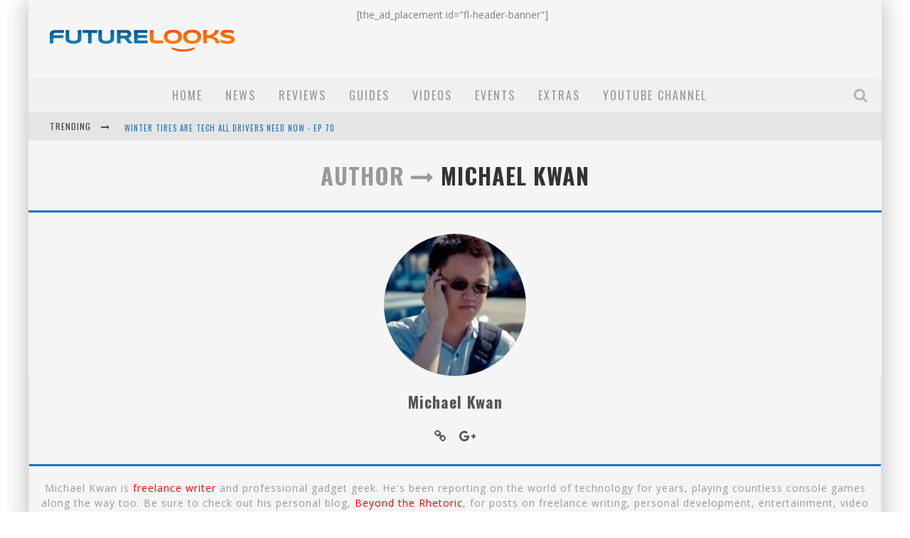

--- FILE ---
content_type: text/html; charset=UTF-8
request_url: https://www.futurelooks.com/author/michael-kwan/
body_size: 20505
content:

<!DOCTYPE html>

<!--[if lt IE 7]><html lang="en-US" class="no-js lt-ie9 lt-ie8 lt-ie7"> <![endif]-->
<!--[if (IE 7)&!(IEMobile)]><html lang="en-US" class="no-js lt-ie9 lt-ie8"><![endif]-->
<!--[if (IE 8)&!(IEMobile)]><html lang="en-US" class="no-js lt-ie9"><![endif]-->
<!--[if gt IE 8]><!--> <html lang="en-US" class="no-js"><!--<![endif]-->

	<head>

		<meta charset="utf-8"><link rel="preconnect" href="https://fonts.gstatic.com/" crossorigin />

		<!-- Google Chrome Frame for IE -->
		<!--[if IE]><meta http-equiv="X-UA-Compatible" content="IE=edge" /><![endif]-->
		<!-- mobile meta -->
                    <meta name="viewport" content="width=device-width, initial-scale=1.0"/>
        
		<link rel="pingback" href="https://www.futurelooks.com/wordpress/xmlrpc.php">

		
		<!-- head functions -->
		<title>Michael Kwan &#8211; Futurelooks</title>
<meta name='robots' content='max-image-preview:large' />
<link rel='dns-prefetch' href='//fonts.googleapis.com' />
<link rel="alternate" type="application/rss+xml" title="Futurelooks &raquo; Feed" href="https://www.futurelooks.com/feed/" />
<link rel="alternate" type="application/rss+xml" title="Futurelooks &raquo; Comments Feed" href="https://www.futurelooks.com/comments/feed/" />
<link rel="alternate" type="application/rss+xml" title="Futurelooks &raquo; Posts by Michael Kwan Feed" href="https://www.futurelooks.com/author/michael-kwan/feed/" />
<style id='wp-img-auto-sizes-contain-inline-css' type='text/css'>
img:is([sizes=auto i],[sizes^="auto," i]){contain-intrinsic-size:3000px 1500px}
/*# sourceURL=wp-img-auto-sizes-contain-inline-css */
</style>
<script>WebFontConfig={google:{families:["Oswald:400,700,400italic:greek,greek-ext","Open Sans:400,700,400italic:greek,greek-ext"]}};if ( typeof WebFont === "object" && typeof WebFont.load === "function" ) { WebFont.load( WebFontConfig ); }</script><script data-optimized="1" src="https://www.futurelooks.com/wordpress/wp-content/plugins/litespeed-cache/assets/js/webfontloader.min.js"></script>
<link rel='stylesheet' id='wp-block-library-css' href='https://www.futurelooks.com/wordpress/wp-includes/css/dist/block-library/style.min.css' type='text/css' media='all' />
<style id='global-styles-inline-css' type='text/css'>
:root{--wp--preset--aspect-ratio--square: 1;--wp--preset--aspect-ratio--4-3: 4/3;--wp--preset--aspect-ratio--3-4: 3/4;--wp--preset--aspect-ratio--3-2: 3/2;--wp--preset--aspect-ratio--2-3: 2/3;--wp--preset--aspect-ratio--16-9: 16/9;--wp--preset--aspect-ratio--9-16: 9/16;--wp--preset--color--black: #000000;--wp--preset--color--cyan-bluish-gray: #abb8c3;--wp--preset--color--white: #ffffff;--wp--preset--color--pale-pink: #f78da7;--wp--preset--color--vivid-red: #cf2e2e;--wp--preset--color--luminous-vivid-orange: #ff6900;--wp--preset--color--luminous-vivid-amber: #fcb900;--wp--preset--color--light-green-cyan: #7bdcb5;--wp--preset--color--vivid-green-cyan: #00d084;--wp--preset--color--pale-cyan-blue: #8ed1fc;--wp--preset--color--vivid-cyan-blue: #0693e3;--wp--preset--color--vivid-purple: #9b51e0;--wp--preset--gradient--vivid-cyan-blue-to-vivid-purple: linear-gradient(135deg,rgb(6,147,227) 0%,rgb(155,81,224) 100%);--wp--preset--gradient--light-green-cyan-to-vivid-green-cyan: linear-gradient(135deg,rgb(122,220,180) 0%,rgb(0,208,130) 100%);--wp--preset--gradient--luminous-vivid-amber-to-luminous-vivid-orange: linear-gradient(135deg,rgb(252,185,0) 0%,rgb(255,105,0) 100%);--wp--preset--gradient--luminous-vivid-orange-to-vivid-red: linear-gradient(135deg,rgb(255,105,0) 0%,rgb(207,46,46) 100%);--wp--preset--gradient--very-light-gray-to-cyan-bluish-gray: linear-gradient(135deg,rgb(238,238,238) 0%,rgb(169,184,195) 100%);--wp--preset--gradient--cool-to-warm-spectrum: linear-gradient(135deg,rgb(74,234,220) 0%,rgb(151,120,209) 20%,rgb(207,42,186) 40%,rgb(238,44,130) 60%,rgb(251,105,98) 80%,rgb(254,248,76) 100%);--wp--preset--gradient--blush-light-purple: linear-gradient(135deg,rgb(255,206,236) 0%,rgb(152,150,240) 100%);--wp--preset--gradient--blush-bordeaux: linear-gradient(135deg,rgb(254,205,165) 0%,rgb(254,45,45) 50%,rgb(107,0,62) 100%);--wp--preset--gradient--luminous-dusk: linear-gradient(135deg,rgb(255,203,112) 0%,rgb(199,81,192) 50%,rgb(65,88,208) 100%);--wp--preset--gradient--pale-ocean: linear-gradient(135deg,rgb(255,245,203) 0%,rgb(182,227,212) 50%,rgb(51,167,181) 100%);--wp--preset--gradient--electric-grass: linear-gradient(135deg,rgb(202,248,128) 0%,rgb(113,206,126) 100%);--wp--preset--gradient--midnight: linear-gradient(135deg,rgb(2,3,129) 0%,rgb(40,116,252) 100%);--wp--preset--font-size--small: 13px;--wp--preset--font-size--medium: 20px;--wp--preset--font-size--large: 36px;--wp--preset--font-size--x-large: 42px;--wp--preset--spacing--20: 0.44rem;--wp--preset--spacing--30: 0.67rem;--wp--preset--spacing--40: 1rem;--wp--preset--spacing--50: 1.5rem;--wp--preset--spacing--60: 2.25rem;--wp--preset--spacing--70: 3.38rem;--wp--preset--spacing--80: 5.06rem;--wp--preset--shadow--natural: 6px 6px 9px rgba(0, 0, 0, 0.2);--wp--preset--shadow--deep: 12px 12px 50px rgba(0, 0, 0, 0.4);--wp--preset--shadow--sharp: 6px 6px 0px rgba(0, 0, 0, 0.2);--wp--preset--shadow--outlined: 6px 6px 0px -3px rgb(255, 255, 255), 6px 6px rgb(0, 0, 0);--wp--preset--shadow--crisp: 6px 6px 0px rgb(0, 0, 0);}:where(.is-layout-flex){gap: 0.5em;}:where(.is-layout-grid){gap: 0.5em;}body .is-layout-flex{display: flex;}.is-layout-flex{flex-wrap: wrap;align-items: center;}.is-layout-flex > :is(*, div){margin: 0;}body .is-layout-grid{display: grid;}.is-layout-grid > :is(*, div){margin: 0;}:where(.wp-block-columns.is-layout-flex){gap: 2em;}:where(.wp-block-columns.is-layout-grid){gap: 2em;}:where(.wp-block-post-template.is-layout-flex){gap: 1.25em;}:where(.wp-block-post-template.is-layout-grid){gap: 1.25em;}.has-black-color{color: var(--wp--preset--color--black) !important;}.has-cyan-bluish-gray-color{color: var(--wp--preset--color--cyan-bluish-gray) !important;}.has-white-color{color: var(--wp--preset--color--white) !important;}.has-pale-pink-color{color: var(--wp--preset--color--pale-pink) !important;}.has-vivid-red-color{color: var(--wp--preset--color--vivid-red) !important;}.has-luminous-vivid-orange-color{color: var(--wp--preset--color--luminous-vivid-orange) !important;}.has-luminous-vivid-amber-color{color: var(--wp--preset--color--luminous-vivid-amber) !important;}.has-light-green-cyan-color{color: var(--wp--preset--color--light-green-cyan) !important;}.has-vivid-green-cyan-color{color: var(--wp--preset--color--vivid-green-cyan) !important;}.has-pale-cyan-blue-color{color: var(--wp--preset--color--pale-cyan-blue) !important;}.has-vivid-cyan-blue-color{color: var(--wp--preset--color--vivid-cyan-blue) !important;}.has-vivid-purple-color{color: var(--wp--preset--color--vivid-purple) !important;}.has-black-background-color{background-color: var(--wp--preset--color--black) !important;}.has-cyan-bluish-gray-background-color{background-color: var(--wp--preset--color--cyan-bluish-gray) !important;}.has-white-background-color{background-color: var(--wp--preset--color--white) !important;}.has-pale-pink-background-color{background-color: var(--wp--preset--color--pale-pink) !important;}.has-vivid-red-background-color{background-color: var(--wp--preset--color--vivid-red) !important;}.has-luminous-vivid-orange-background-color{background-color: var(--wp--preset--color--luminous-vivid-orange) !important;}.has-luminous-vivid-amber-background-color{background-color: var(--wp--preset--color--luminous-vivid-amber) !important;}.has-light-green-cyan-background-color{background-color: var(--wp--preset--color--light-green-cyan) !important;}.has-vivid-green-cyan-background-color{background-color: var(--wp--preset--color--vivid-green-cyan) !important;}.has-pale-cyan-blue-background-color{background-color: var(--wp--preset--color--pale-cyan-blue) !important;}.has-vivid-cyan-blue-background-color{background-color: var(--wp--preset--color--vivid-cyan-blue) !important;}.has-vivid-purple-background-color{background-color: var(--wp--preset--color--vivid-purple) !important;}.has-black-border-color{border-color: var(--wp--preset--color--black) !important;}.has-cyan-bluish-gray-border-color{border-color: var(--wp--preset--color--cyan-bluish-gray) !important;}.has-white-border-color{border-color: var(--wp--preset--color--white) !important;}.has-pale-pink-border-color{border-color: var(--wp--preset--color--pale-pink) !important;}.has-vivid-red-border-color{border-color: var(--wp--preset--color--vivid-red) !important;}.has-luminous-vivid-orange-border-color{border-color: var(--wp--preset--color--luminous-vivid-orange) !important;}.has-luminous-vivid-amber-border-color{border-color: var(--wp--preset--color--luminous-vivid-amber) !important;}.has-light-green-cyan-border-color{border-color: var(--wp--preset--color--light-green-cyan) !important;}.has-vivid-green-cyan-border-color{border-color: var(--wp--preset--color--vivid-green-cyan) !important;}.has-pale-cyan-blue-border-color{border-color: var(--wp--preset--color--pale-cyan-blue) !important;}.has-vivid-cyan-blue-border-color{border-color: var(--wp--preset--color--vivid-cyan-blue) !important;}.has-vivid-purple-border-color{border-color: var(--wp--preset--color--vivid-purple) !important;}.has-vivid-cyan-blue-to-vivid-purple-gradient-background{background: var(--wp--preset--gradient--vivid-cyan-blue-to-vivid-purple) !important;}.has-light-green-cyan-to-vivid-green-cyan-gradient-background{background: var(--wp--preset--gradient--light-green-cyan-to-vivid-green-cyan) !important;}.has-luminous-vivid-amber-to-luminous-vivid-orange-gradient-background{background: var(--wp--preset--gradient--luminous-vivid-amber-to-luminous-vivid-orange) !important;}.has-luminous-vivid-orange-to-vivid-red-gradient-background{background: var(--wp--preset--gradient--luminous-vivid-orange-to-vivid-red) !important;}.has-very-light-gray-to-cyan-bluish-gray-gradient-background{background: var(--wp--preset--gradient--very-light-gray-to-cyan-bluish-gray) !important;}.has-cool-to-warm-spectrum-gradient-background{background: var(--wp--preset--gradient--cool-to-warm-spectrum) !important;}.has-blush-light-purple-gradient-background{background: var(--wp--preset--gradient--blush-light-purple) !important;}.has-blush-bordeaux-gradient-background{background: var(--wp--preset--gradient--blush-bordeaux) !important;}.has-luminous-dusk-gradient-background{background: var(--wp--preset--gradient--luminous-dusk) !important;}.has-pale-ocean-gradient-background{background: var(--wp--preset--gradient--pale-ocean) !important;}.has-electric-grass-gradient-background{background: var(--wp--preset--gradient--electric-grass) !important;}.has-midnight-gradient-background{background: var(--wp--preset--gradient--midnight) !important;}.has-small-font-size{font-size: var(--wp--preset--font-size--small) !important;}.has-medium-font-size{font-size: var(--wp--preset--font-size--medium) !important;}.has-large-font-size{font-size: var(--wp--preset--font-size--large) !important;}.has-x-large-font-size{font-size: var(--wp--preset--font-size--x-large) !important;}
/*# sourceURL=global-styles-inline-css */
</style>

<style id='classic-theme-styles-inline-css' type='text/css'>
/*! This file is auto-generated */
.wp-block-button__link{color:#fff;background-color:#32373c;border-radius:9999px;box-shadow:none;text-decoration:none;padding:calc(.667em + 2px) calc(1.333em + 2px);font-size:1.125em}.wp-block-file__button{background:#32373c;color:#fff;text-decoration:none}
/*# sourceURL=/wp-includes/css/classic-themes.min.css */
</style>
<link rel='stylesheet' id='mc4wp-form-basic-css' href='https://www.futurelooks.com/wordpress/wp-content/plugins/mailchimp-for-wp/assets/css/form-basic.css' type='text/css' media='all' />
<link rel='stylesheet' id='cb-main-stylesheet-css' href='https://www.futurelooks.com/wordpress/wp-content/themes/valenti/library/css/style.min.css' type='text/css' media='all' />

<!--[if lt IE 9]>
<link rel='stylesheet' id='cb-ie-only-css' href='https://www.futurelooks.com/wordpress/wp-content/themes/valenti/library/css/ie.css' type='text/css' media='all' />
<![endif]-->
<script type="text/javascript" src="https://www.futurelooks.com/wordpress/wp-includes/js/jquery/jquery.min.js" id="jquery-core-js"></script>
<script data-optimized="1" type="text/javascript" src="https://www.futurelooks.com/wordpress/wp-content/litespeed/js/acdadc5725df16bbf8d0c87b724d4a2a.js?ver=d4a2a" id="jquery-migrate-js"></script>
<script data-optimized="1" type="text/javascript" src="https://www.futurelooks.com/wordpress/wp-content/litespeed/js/b412b76365c3d81f45fc101748e97b4f.js?ver=97b4f" id="cb-modernizr-js"></script>
<link rel="https://api.w.org/" href="https://www.futurelooks.com/wp-json/" /><link rel="alternate" title="JSON" type="application/json" href="https://www.futurelooks.com/wp-json/wp/v2/users/11" /><link rel="EditURI" type="application/rsd+xml" title="RSD" href="https://www.futurelooks.com/wordpress/xmlrpc.php?rsd" />
<meta name="generator" content="WordPress 6.9" />
		<style>
			.theiaPostSlider_nav.fontTheme ._title,
			.theiaPostSlider_nav.fontTheme ._text {
				line-height: 48px;
			}

			.theiaPostSlider_nav.fontTheme ._button {
				color: #1e73be;
			}

			.theiaPostSlider_nav.fontTheme ._button ._2 span {
				font-size: 48px;
				line-height: 48px;
			}

			.theiaPostSlider_nav.fontTheme ._button:hover,
			.theiaPostSlider_nav.fontTheme ._button:focus {
				color: #4497e1;
			}

			.theiaPostSlider_nav.fontTheme ._disabled {
				color: #6d6d6d !important;
			}
		</style>
	<!--[if IE]><script src="https://www.futurelooks.com/wordpress/wp-content/plugins/wp-gbcf/wp-gbcf_focus.js" type="text/javascript"></script><![endif]--><style>.cb-base-color, .cb-overlay-stars .fa-star, #cb-vote .fa-star, .cb-review-box .cb-score-box, .bbp-submit-wrapper button, .bbp-submit-wrapper button:visited, .buddypress .cb-cat-header #cb-cat-title a,  .buddypress .cb-cat-header #cb-cat-title a:visited, .woocommerce .star-rating:before, .woocommerce-page .star-rating:before, .woocommerce .star-rating span, .woocommerce-page .star-rating span, .woocommerce .stars a {
            color:#1e73be;
        }#cb-search-modal .cb-header, .cb-join-modal .cb-header, .lwa .cb-header, .cb-review-box .cb-score-box, .bbp-submit-wrapper button, #buddypress button:hover, #buddypress a.button:hover, #buddypress a.button:focus, #buddypress input[type=submit]:hover, #buddypress input[type=button]:hover, #buddypress input[type=reset]:hover, #buddypress ul.button-nav li a:hover, #buddypress ul.button-nav li.current a, #buddypress div.generic-button a:hover, #buddypress .comment-reply-link:hover, #buddypress .activity-list li.load-more:hover, #buddypress #groups-list .generic-button a:hover {
            border-color: #1e73be;
        }.cb-sidebar-widget .cb-sidebar-widget-title, .cb-multi-widget .tabbernav .tabberactive, .cb-author-page .cb-author-details .cb-meta .cb-author-page-contact, .cb-about-page .cb-author-line .cb-author-details .cb-meta .cb-author-page-contact, .cb-page-header, .cb-404-header, .cb-cat-header, #cb-footer #cb-widgets .cb-footer-widget-title span, #wp-calendar caption, .cb-tabs ul .current, .cb-tabs ul .ui-state-active, #bbpress-forums li.bbp-header, #buddypress #members-list .cb-member-list-box .item .item-title, #buddypress div.item-list-tabs ul li.selected, #buddypress div.item-list-tabs ul li.current, #buddypress .item-list-tabs ul li:hover, .woocommerce div.product .woocommerce-tabs ul.tabs li.active {
            border-bottom-color: #1e73be ;
        }#cb-main-menu .current-post-ancestor, #cb-main-menu .current-menu-item, #cb-main-menu .current-menu-ancestor, #cb-main-menu .current-post-parent, #cb-main-menu .current-menu-parent, #cb-main-menu .current_page_item, #cb-main-menu .current-page-ancestor, #cb-main-menu .current-category-ancestor, .cb-review-box .cb-bar .cb-overlay span, #cb-accent-color, .cb-highlight, #buddypress button:hover, #buddypress a.button:hover, #buddypress a.button:focus, #buddypress input[type=submit]:hover, #buddypress input[type=button]:hover, #buddypress input[type=reset]:hover, #buddypress ul.button-nav li a:hover, #buddypress ul.button-nav li.current a, #buddypress div.generic-button a:hover, #buddypress .comment-reply-link:hover, #buddypress .activity-list li.load-more:hover, #buddypress #groups-list .generic-button a:hover {
            background-color: #1e73be;
        }</style><!-- Body BG --><style>body { background-color: #ffffff;}</style><style type="text/css">
                                                 body, #respond { font-family: 'Open Sans', sans-serif; }
                                                 h1, h2, h3, h4, h5, h6, .h1, .h2, .h3, .h4, .h5, .h6, #cb-nav-bar #cb-main-menu ul li > a, .cb-author-posts-count, .cb-author-title, .cb-author-position, .search  .s, .cb-review-box .cb-bar, .cb-review-box .cb-score-box, .cb-review-box .cb-title, #cb-review-title, .cb-title-subtle, #cb-top-menu a, .tabbernav, #cb-next-link a, #cb-previous-link a, .cb-review-ext-box .cb-score, .tipper-positioner, .cb-caption, .cb-button, #wp-calendar caption, .forum-titles, .bbp-submit-wrapper button, #bbpress-forums li.bbp-header, #bbpress-forums fieldset.bbp-form .bbp-the-content-wrapper input, #bbpress-forums .bbp-forum-title, #bbpress-forums .bbp-topic-permalink, .widget_display_stats dl dt, .cb-lwa-profile .cb-block, #buddypress #members-list .cb-member-list-box .item .item-title, #buddypress div.item-list-tabs ul li, #buddypress .activity-list li.load-more, #buddypress a.activity-time-since, #buddypress ul#groups-list li div.meta, .widget.buddypress div.item-options, .cb-activity-stream #buddypress .activity-header .time-since, .cb-font-header, .woocommerce table.shop_table th, .woocommerce-page table.shop_table th, .cb-infinite-scroll a, .cb-no-more-posts { font-family:'Oswald', sans-serif; }
                     </style><style type="text/css">.entry-content a, .entry-content a:visited {color:#1e73be; }#cb-top-menu .cb-breaking-news ul li a { color:#1e73be; }</style><!-- end custom css --><!-- There is no amphtml version available for this URL. --><style>#cb-nav-bar #cb-main-menu .main-nav .menu-item-24116:hover,
                                         #cb-nav-bar #cb-main-menu .main-nav .menu-item-24116:focus,
                                         #cb-nav-bar #cb-main-menu .main-nav .menu-item-24116 .cb-sub-menu li .cb-grandchild-menu,
                                         #cb-nav-bar #cb-main-menu .main-nav .menu-item-24116 .cb-sub-menu { background:#1e73be!important; }
                                         #cb-nav-bar #cb-main-menu .main-nav .menu-item-24116 .cb-mega-menu .cb-sub-menu li a { border-bottom-color:#1e73be!important; }
#cb-nav-bar #cb-main-menu .main-nav .menu-item-43209:hover,
                                             #cb-nav-bar #cb-main-menu .main-nav .menu-item-43209:focus,
                                             #cb-nav-bar #cb-main-menu .main-nav .menu-item-43209 .cb-sub-menu li .cb-grandchild-menu,
                                             #cb-nav-bar #cb-main-menu .main-nav .menu-item-43209 .cb-sub-menu { background:#1e73be!important; }
                                             #cb-nav-bar #cb-main-menu .main-nav .menu-item-43209 .cb-mega-menu .cb-sub-menu li a { border-bottom-color:#1e73be!important; }
#cb-nav-bar #cb-main-menu .main-nav .menu-item-24127:hover,
                                             #cb-nav-bar #cb-main-menu .main-nav .menu-item-24127:focus,
                                             #cb-nav-bar #cb-main-menu .main-nav .menu-item-24127 .cb-sub-menu li .cb-grandchild-menu,
                                             #cb-nav-bar #cb-main-menu .main-nav .menu-item-24127 .cb-sub-menu { background:#1e73be!important; }
                                             #cb-nav-bar #cb-main-menu .main-nav .menu-item-24127 .cb-mega-menu .cb-sub-menu li a { border-bottom-color:#1e73be!important; }
#cb-nav-bar #cb-main-menu .main-nav .menu-item-24129:hover,
                                             #cb-nav-bar #cb-main-menu .main-nav .menu-item-24129:focus,
                                             #cb-nav-bar #cb-main-menu .main-nav .menu-item-24129 .cb-sub-menu li .cb-grandchild-menu,
                                             #cb-nav-bar #cb-main-menu .main-nav .menu-item-24129 .cb-sub-menu { background:#1e73be!important; }
                                             #cb-nav-bar #cb-main-menu .main-nav .menu-item-24129 .cb-mega-menu .cb-sub-menu li a { border-bottom-color:#1e73be!important; }
#cb-nav-bar #cb-main-menu .main-nav .menu-item-24201:hover,
                                             #cb-nav-bar #cb-main-menu .main-nav .menu-item-24201:focus,
                                             #cb-nav-bar #cb-main-menu .main-nav .menu-item-24201 .cb-sub-menu li .cb-grandchild-menu,
                                             #cb-nav-bar #cb-main-menu .main-nav .menu-item-24201 .cb-sub-menu { background:#1e73be!important; }
                                             #cb-nav-bar #cb-main-menu .main-nav .menu-item-24201 .cb-mega-menu .cb-sub-menu li a { border-bottom-color:#1e73be!important; }
#cb-nav-bar #cb-main-menu .main-nav .menu-item-43051:hover,
                                             #cb-nav-bar #cb-main-menu .main-nav .menu-item-43051:focus,
                                             #cb-nav-bar #cb-main-menu .main-nav .menu-item-43051 .cb-sub-menu li .cb-grandchild-menu,
                                             #cb-nav-bar #cb-main-menu .main-nav .menu-item-43051 .cb-sub-menu { background:#1e73be!important; }
                                             #cb-nav-bar #cb-main-menu .main-nav .menu-item-43051 .cb-mega-menu .cb-sub-menu li a { border-bottom-color:#1e73be!important; }
#cb-nav-bar #cb-main-menu .main-nav .menu-item-43052:hover,
                                             #cb-nav-bar #cb-main-menu .main-nav .menu-item-43052:focus,
                                             #cb-nav-bar #cb-main-menu .main-nav .menu-item-43052 .cb-sub-menu li .cb-grandchild-menu,
                                             #cb-nav-bar #cb-main-menu .main-nav .menu-item-43052 .cb-sub-menu { background:#1e73be!important; }
                                             #cb-nav-bar #cb-main-menu .main-nav .menu-item-43052 .cb-mega-menu .cb-sub-menu li a { border-bottom-color:#1e73be!important; }
#cb-nav-bar #cb-main-menu .main-nav .menu-item-1052911:hover,
                                         #cb-nav-bar #cb-main-menu .main-nav .menu-item-1052911:focus,
                                         #cb-nav-bar #cb-main-menu .main-nav .menu-item-1052911 .cb-sub-menu li .cb-grandchild-menu,
                                         #cb-nav-bar #cb-main-menu .main-nav .menu-item-1052911 .cb-sub-menu { background:#1e73be!important; }
                                         #cb-nav-bar #cb-main-menu .main-nav .menu-item-1052911 .cb-mega-menu .cb-sub-menu li a { border-bottom-color:#1e73be!important; }</style><link rel="icon" href="https://www.futurelooks.com/wordpress/wp-content/uploads/2008/01/cropped-fl_logo_FL_wordmark_250x250-32x32.jpg" sizes="32x32" />
<link rel="icon" href="https://www.futurelooks.com/wordpress/wp-content/uploads/2008/01/cropped-fl_logo_FL_wordmark_250x250-192x192.jpg" sizes="192x192" />
<link rel="apple-touch-icon" href="https://www.futurelooks.com/wordpress/wp-content/uploads/2008/01/cropped-fl_logo_FL_wordmark_250x250-180x180.jpg" />
<meta name="msapplication-TileImage" content="https://www.futurelooks.com/wordpress/wp-content/uploads/2008/01/cropped-fl_logo_FL_wordmark_250x250-270x270.jpg" />
		<!-- end head functions-->

	</head>

	<body class="archive author author-michael-kwan author-11 wp-theme-valenti  cb-sticky-mm cb-m-sticky cb-sb-nar-embed-fw cb-cat-t-dark cb-mobm-light cb-gs-style-d cb-modal-dark cb-light-blog cb-sidebar-left cb-boxed">

        
	    <div id="cb-outer-container">

            
            <!-- Small-Screen Menu -->
            
            <div id="cb-mob-menu" class="clearfix cb-light-menu">
                <a href="#" id="cb-mob-close" class="cb-link"><i class="fa cb-times"></i></a>

                                    <div class="cb-mob-menu-wrap">
                        <ul class="cb-small-nav"><li class="menu-item menu-item-type-custom menu-item-object-custom menu-item-home menu-item-24116"><a href="http://www.futurelooks.com/">Home</a></li>
<li class="menu-item menu-item-type-taxonomy menu-item-object-category menu-item-43209"><a href="https://www.futurelooks.com/category/news/">News</a></li>
<li class="menu-item menu-item-type-taxonomy menu-item-object-category menu-item-24127"><a href="https://www.futurelooks.com/category/review/">Reviews</a></li>
<li class="menu-item menu-item-type-taxonomy menu-item-object-category menu-item-24129"><a href="https://www.futurelooks.com/category/guides/">Guides</a></li>
<li class="menu-item menu-item-type-taxonomy menu-item-object-category menu-item-24201"><a href="https://www.futurelooks.com/category/video-reviews/">Videos</a></li>
<li class="menu-item menu-item-type-taxonomy menu-item-object-category menu-item-43051"><a href="https://www.futurelooks.com/category/shows-events/">Events</a></li>
<li class="menu-item menu-item-type-taxonomy menu-item-object-category menu-item-43052"><a href="https://www.futurelooks.com/category/miscellaneous/">Extras</a></li>
<li class="menu-item menu-item-type-post_type menu-item-object-page menu-item-1052911"><a href="https://www.futurelooks.com/youtube-videos/">YouTube Channel</a></li>
</ul>                    </div>
                            </div>

            <!-- /Small-Screen Menu -->

                    <div id="cb-search-modal" class="cb-s-modal cb-modal cb-light-menu">
                        <div class="cb-search-box">
                            <div class="cb-header">
                                <div class="cb-title">Search</div>
                                <div class="cb-close">
                                    <span class="cb-close-modal cb-close-m"><i class="fa fa-times"></i></span>
                                </div>
                            </div><form role="search" method="get" class="cb-search" action="https://www.futurelooks.com/">

    <input type="text" class="cb-search-field" placeholder="" value="" name="s" title="">
    <button class="cb-search-submit" type="submit" value=""><i class="fa fa-search"></i></button>

</form></div></div>    		<div id="cb-container" class="wrap clearfix" >

                <header class="header clearfix wrap">

                                            
                    
                        <div id="cb-logo-box" class="wrap clearfix">
                                            <div id="logo" class="cb-with-large">
                    <a href="https://www.futurelooks.com">
                        <img src="https://www.futurelooks.com/wordpress/wp-content/uploads/2015/02/fl_valenti_logo-1.png" alt="Futurelooks logo" data-at2x="https://www.futurelooks.com/wordpress/wp-content/uploads/2013/10/futurelooks_logo_1920px.jpg">
                    </a>
                </div>
                                        <div class="cb-large cb-h-block cb-block">[the_ad_placement id="fl-header-banner"]</div>                        </div>

                     
                    

                                             <nav id="cb-nav-bar" class="clearfix cb-light-menu">
                            <div id="cb-main-menu" class="cb-nav-bar-wrap clearfix wrap">
                                <ul class="nav main-nav wrap clearfix"><li id="menu-item-24116" class="menu-item menu-item-type-custom menu-item-object-custom menu-item-home menu-item-24116"><a href="http://www.futurelooks.com/">Home</a></li>
<li id="menu-item-43209" class="menu-item menu-item-type-taxonomy menu-item-object-category menu-item-43209"><a href="https://www.futurelooks.com/category/news/">News</a><div class="cb-big-menu"><div class="cb-articles">
                                    <div class="cb-featured">
                                        <div class="cb-mega-title h2"><span style="border-bottom-color:#1e73be;">Random</span></div>
                                        <ul><li class="cb-article cb-relative cb-grid-entry cb-style-overlay clearfix"><div class="cb-mask" style="background-color:#1e73be;"><a href="https://www.futurelooks.com/watch-ea-valve-ready-fire-back-steam-family-sharing/"><img width="480" height="240" src="https://www.futurelooks.com/wordpress/wp-content/uploads/2013/09/Steam_Family_Share-480x240.jpg" class="attachment-cb-480-240 size-cb-480-240 wp-post-image" alt="" decoding="async" fetchpriority="high" /></a></div><div class="cb-meta cb-article-meta"><h2 class="cb-post-title"><a href="https://www.futurelooks.com/watch-ea-valve-ready-fire-back-steam-family-sharing/">Watch out EA! Valve is Ready to Fire Back With Steam Family Sharing</a></h2></div></li></ul>
                                     </div>
                                     <div class="cb-recent cb-recent-fw">
                                        <div class="cb-mega-title h2"><span style="border-bottom-color:#1e73be;">Recent</span></div>
                                        <ul> <li class="cb-article-1 clearfix"><div class="cb-mask" style="background-color:#1e73be;"><a href="https://www.futurelooks.com/winter-tires-are-tech-all-drivers-need-now-ep-70/"><img width="80" height="60" src="https://www.futurelooks.com/wordpress/wp-content/uploads/2023/11/EP-70-WINTER-TIRE-SHOW-THUMBNAIL-80x60.jpg" class="attachment-cb-80-60 size-cb-80-60 wp-post-image" alt="" decoding="async" /></a></div><div class="cb-meta"><h2 class="h4"><a href="https://www.futurelooks.com/winter-tires-are-tech-all-drivers-need-now-ep-70/">Winter Tires Are Tech ALL Drivers Need Now &#8211; EP 70</a></h2></div></li> <li class="cb-article-2 clearfix"><div class="cb-mask" style="background-color:#1e73be;"><a href="https://www.futurelooks.com/apples-event-should-have-been-a-crazy-fast-email-ep-69/"><img width="80" height="60" src="https://www.futurelooks.com/wordpress/wp-content/uploads/2023/11/EP-69-GOOD-EVENING-APPLE-THUMBNAIL-V4-80x60.jpg" class="attachment-cb-80-60 size-cb-80-60 wp-post-image" alt="" decoding="async" /></a></div><div class="cb-meta"><h2 class="h4"><a href="https://www.futurelooks.com/apples-event-should-have-been-a-crazy-fast-email-ep-69/">Apple&#8217;s Event Should Have Been a Crazy Fast Email &#8211; EP 69</a></h2></div></li> <li class="cb-article-3 clearfix"><div class="cb-mask" style="background-color:#1e73be;"><a href="https://www.futurelooks.com/how-to-upgrade-your-pc-save-money-ep-68/"><img width="80" height="60" src="https://www.futurelooks.com/wordpress/wp-content/uploads/2023/11/EP-68-THE-UPGRADE-SHOW-THUMBNAIL-80x60.jpg" class="attachment-cb-80-60 size-cb-80-60 wp-post-image" alt="" decoding="async" /></a></div><div class="cb-meta"><h2 class="h4"><a href="https://www.futurelooks.com/how-to-upgrade-your-pc-save-money-ep-68/">How to Upgrade Your PC &#038; Save Money &#8211; EP 68</a></h2></div></li> <li class="cb-article-4 clearfix"><div class="cb-mask" style="background-color:#1e73be;"><a href="https://www.futurelooks.com/android-family-fight-club-ep-67/"><img width="80" height="60" src="https://www.futurelooks.com/wordpress/wp-content/uploads/2023/10/EP-67-GOOGLE-VS-SAMSUNG-THUMBNAIL-80x60.jpg" class="attachment-cb-80-60 size-cb-80-60 wp-post-image" alt="" decoding="async" /></a></div><div class="cb-meta"><h2 class="h4"><a href="https://www.futurelooks.com/android-family-fight-club-ep-67/">Android Family Fight Club? &#8211; EP 67</a></h2></div></li> <li class="cb-article-5 clearfix"><div class="cb-mask" style="background-color:#1e73be;"><a href="https://www.futurelooks.com/ai-owns-new-amazon-microsoft-products-ep-66/"><img width="80" height="60" src="https://www.futurelooks.com/wordpress/wp-content/uploads/2023/10/EP-66-Microsoft-Amazon-New-Products-THUMBNAIL-80x60.jpg" class="attachment-cb-80-60 size-cb-80-60 wp-post-image" alt="" decoding="async" /></a></div><div class="cb-meta"><h2 class="h4"><a href="https://www.futurelooks.com/ai-owns-new-amazon-microsoft-products-ep-66/">AI Owns New Amazon &#038; Microsoft Products &#8211; EP 66</a></h2></div></li> <li class="cb-article-6 clearfix"><div class="cb-mask" style="background-color:#1e73be;"><a href="https://www.futurelooks.com/ev-truth-uncovered-on-road-trip-ep-65/"><img width="80" height="60" src="https://www.futurelooks.com/wordpress/wp-content/uploads/2023/10/EP-65-EV-ROAD-TRIP-THUMBNAIL-80x60.jpg" class="attachment-cb-80-60 size-cb-80-60 wp-post-image" alt="" decoding="async" /></a></div><div class="cb-meta"><h2 class="h4"><a href="https://www.futurelooks.com/ev-truth-uncovered-on-road-trip-ep-65/">EV Truth Uncovered On Road Trip &#8211; EP 65</a></h2></div></li></ul>
                                     </div>
                                 </div></div></li>
<li id="menu-item-24127" class="menu-item menu-item-type-taxonomy menu-item-object-category menu-item-24127"><a href="https://www.futurelooks.com/category/review/">Reviews</a><div class="cb-big-menu"><div class="cb-articles">
                                    <div class="cb-featured">
                                        <div class="cb-mega-title h2"><span style="border-bottom-color:#1e73be;">Random</span></div>
                                        <ul><li class="cb-article cb-relative cb-grid-entry cb-style-overlay clearfix"><div class="cb-mask" style="background-color:#1e73be;"><a href="https://www.futurelooks.com/stealthsurfer-portable-privacy-and-internet-security-device-review/"><img src="https://www.futurelooks.com/wordpress/wp-content/themes/valenti/library/images/thumbnail-480x240.png" alt="article placeholder" data-at2x="https://www.futurelooks.com/wordpress/wp-content/themes/valenti/library/images/thumbnail-480x240@2x.png"></a></div><div class="cb-meta cb-article-meta"><h2 class="cb-post-title"><a href="https://www.futurelooks.com/stealthsurfer-portable-privacy-and-internet-security-device-review/">StealthSurfer Portable Privacy and Internet Security Device Review</a></h2></div></li></ul>
                                     </div>
                                     <div class="cb-recent cb-recent-fw">
                                        <div class="cb-mega-title h2"><span style="border-bottom-color:#1e73be;">Recent</span></div>
                                        <ul> <li class="cb-article-1 clearfix"><div class="cb-mask" style="background-color:#1e73be;"><a href="https://www.futurelooks.com/synology-diskstation-ds220-review/"><img width="80" height="60" src="https://www.futurelooks.com/wordpress/wp-content/uploads/2020/09/20200918-0026-80x60.jpg" class="attachment-cb-80-60 size-cb-80-60 wp-post-image" alt="Synology DS220+ Product Review" decoding="async" /></a><div class="cb-review-ext-box cb-small-box"><span class="cb-bg" style="background:#1e73be;"></span><span class="cb-score">9.5</span><span class="cb-score-title"></span></div></div><div class="cb-meta"><h2 class="h4"><a href="https://www.futurelooks.com/synology-diskstation-ds220-review/">Synology DiskStation DS220+ Review</a></h2></div></li> <li class="cb-article-2 clearfix"><div class="cb-mask" style="background-color:#1e73be;"><a href="https://www.futurelooks.com/msi-gs75-stealth-gaming-laptop-review/"><img width="80" height="60" src="https://www.futurelooks.com/wordpress/wp-content/uploads/2019/08/20190914-3787-80x60.jpg" class="attachment-cb-80-60 size-cb-80-60 wp-post-image" alt="MSI GS75 Stealth 8SE Gaming Laptop" decoding="async" /></a><div class="cb-review-ext-box cb-small-box"><span class="cb-bg" style="background:#1e73be;"></span><span class="cb-score">9.5</span><span class="cb-score-title"></span></div></div><div class="cb-meta"><h2 class="h4"><a href="https://www.futurelooks.com/msi-gs75-stealth-gaming-laptop-review/">The MSI GS75 Stealth 85E Gaming Laptop Reviewed</a></h2></div></li> <li class="cb-article-3 clearfix"><div class="cb-mask" style="background-color:#1e73be;"><a href="https://www.futurelooks.com/breathing-new-life-into-older-computers-with-silverstone/"><img width="80" height="60" src="https://www.futurelooks.com/wordpress/wp-content/uploads/2019/07/20190708-2818-Edit-80x60.jpg" class="attachment-cb-80-60 size-cb-80-60 wp-post-image" alt="SivlerStone - Breathing New Life into Old" decoding="async" /></a><div class="cb-review-ext-box cb-small-box"><span class="cb-bg" style="background:#1e73be;"></span><span class="cb-score">9.8</span><span class="cb-score-title"></span></div></div><div class="cb-meta"><h2 class="h4"><a href="https://www.futurelooks.com/breathing-new-life-into-older-computers-with-silverstone/">Breathing New Life Into Older Computers with SilverStone</a></h2></div></li> <li class="cb-article-4 clearfix"><div class="cb-mask" style="background-color:#1e73be;"><a href="https://www.futurelooks.com/synology-mr2200ac-mesh-router-review/"><img width="80" height="60" src="https://www.futurelooks.com/wordpress/wp-content/uploads/2019/07/20190521-2206-1-80x60.jpg" class="attachment-cb-80-60 size-cb-80-60 wp-post-image" alt="Synology MR2200ac Wi-Fi Router" decoding="async" /></a><div class="cb-review-ext-box cb-small-box"><span class="cb-bg" style="background:#1e73be;"></span><span class="cb-score">9.5</span><span class="cb-score-title"></span></div></div><div class="cb-meta"><h2 class="h4"><a href="https://www.futurelooks.com/synology-mr2200ac-mesh-router-review/">Synology MR2200ac Mesh Router Review</a></h2></div></li> <li class="cb-article-5 clearfix"><div class="cb-mask" style="background-color:#1e73be;"><a href="https://www.futurelooks.com/hyperx-double-shot-pbt-keycaps-review/"><img width="80" height="60" src="https://www.futurelooks.com/wordpress/wp-content/uploads/2017/09/25C61E8E-3F3E-4220-9C8A-6F14A3CCA274-80x60.jpeg" class="attachment-cb-80-60 size-cb-80-60 wp-post-image" alt="HyperX Double-Shot PBT Keycaps in White" decoding="async" srcset="https://www.futurelooks.com/wordpress/wp-content/uploads/2017/09/25C61E8E-3F3E-4220-9C8A-6F14A3CCA274-80x60.jpeg 80w, https://www.futurelooks.com/wordpress/wp-content/uploads/2017/09/25C61E8E-3F3E-4220-9C8A-6F14A3CCA274-650x488.jpeg 650w, https://www.futurelooks.com/wordpress/wp-content/uploads/2017/09/25C61E8E-3F3E-4220-9C8A-6F14A3CCA274-768x576.jpeg 768w, https://www.futurelooks.com/wordpress/wp-content/uploads/2017/09/25C61E8E-3F3E-4220-9C8A-6F14A3CCA274.jpeg 1200w" sizes="(max-width: 80px) 100vw, 80px" /></a><div class="cb-review-ext-box cb-small-box"><span class="cb-bg" style="background:#1e73be;"></span><span class="cb-score">9.8</span><span class="cb-score-title"></span></div></div><div class="cb-meta"><h2 class="h4"><a href="https://www.futurelooks.com/hyperx-double-shot-pbt-keycaps-review/">HyperX Double Shot PBT Keycaps Review</a></h2></div></li> <li class="cb-article-6 clearfix"><div class="cb-mask" style="background-color:#1e73be;"><a href="https://www.futurelooks.com/asura-genesis-xtreme-1tb-nvme-ssd-review/"><img width="80" height="60" src="https://www.futurelooks.com/wordpress/wp-content/uploads/2018/07/79A85473-E728-4C44-AEE5-4C07B89FC127-80x60.jpeg" class="attachment-cb-80-60 size-cb-80-60 wp-post-image" alt="" decoding="async" srcset="https://www.futurelooks.com/wordpress/wp-content/uploads/2018/07/79A85473-E728-4C44-AEE5-4C07B89FC127-80x60.jpeg 80w, https://www.futurelooks.com/wordpress/wp-content/uploads/2018/07/79A85473-E728-4C44-AEE5-4C07B89FC127-650x488.jpeg 650w, https://www.futurelooks.com/wordpress/wp-content/uploads/2018/07/79A85473-E728-4C44-AEE5-4C07B89FC127-768x576.jpeg 768w, https://www.futurelooks.com/wordpress/wp-content/uploads/2018/07/79A85473-E728-4C44-AEE5-4C07B89FC127.jpeg 1200w" sizes="(max-width: 80px) 100vw, 80px" /></a><div class="cb-review-ext-box cb-small-box"><span class="cb-bg" style="background:#1e73be;"></span><span class="cb-score">9.5</span><span class="cb-score-title"></span></div></div><div class="cb-meta"><h2 class="h4"><a href="https://www.futurelooks.com/asura-genesis-xtreme-1tb-nvme-ssd-review/">Asura Genesis Xtreme 1TB NVMe SSD Review</a></h2></div></li></ul>
                                     </div>
                                 </div></div></li>
<li id="menu-item-24129" class="menu-item menu-item-type-taxonomy menu-item-object-category menu-item-24129"><a href="https://www.futurelooks.com/category/guides/">Guides</a><div class="cb-big-menu"><div class="cb-articles">
                                    <div class="cb-featured">
                                        <div class="cb-mega-title h2"><span style="border-bottom-color:#1e73be;">Random</span></div>
                                        <ul><li class="cb-article cb-relative cb-grid-entry cb-style-overlay clearfix"><div class="cb-mask" style="background-color:#1e73be;"><a href="https://www.futurelooks.com/how-to-tell-if-your-kingston-hyperx-pnp-notebook-memory-modules-are-the-real-deal/"><img width="480" height="240" src="https://www.futurelooks.com/wordpress/wp-content/uploads/2012/10/kingston_pnp_1866mhz_sodimm-7-480x240.jpg" class="attachment-cb-480-240 size-cb-480-240 wp-post-image" alt="" decoding="async" /></a></div><div class="cb-meta cb-article-meta"><h2 class="cb-post-title"><a href="https://www.futurelooks.com/how-to-tell-if-your-kingston-hyperx-pnp-notebook-memory-modules-are-the-real-deal/">How To Tell If Your Kingston HyperX PnP Notebook Memory Modules are the Real Deal</a></h2></div></li></ul>
                                     </div>
                                     <div class="cb-recent cb-recent-fw">
                                        <div class="cb-mega-title h2"><span style="border-bottom-color:#1e73be;">Recent</span></div>
                                        <ul> <li class="cb-article-1 clearfix"><div class="cb-mask" style="background-color:#1e73be;"><a href="https://www.futurelooks.com/holiday-gift-guide-pc-gamers/"><img width="80" height="60" src="https://www.futurelooks.com/wordpress/wp-content/uploads/2016/12/pc-gamer-christmas-80x60.jpg" class="attachment-cb-80-60 size-cb-80-60 wp-post-image" alt="" decoding="async" /></a></div><div class="cb-meta"><h2 class="h4"><a href="https://www.futurelooks.com/holiday-gift-guide-pc-gamers/">Holiday Gift Guide: Unorthodox Ideas for PC Gamers (for Under $100)</a></h2></div></li> <li class="cb-article-2 clearfix"><div class="cb-mask" style="background-color:#1e73be;"><a href="https://www.futurelooks.com/delete-old-windows-files/"><img width="80" height="60" src="https://www.futurelooks.com/wordpress/wp-content/uploads/2015/08/windows-old-80x60.jpg" class="attachment-cb-80-60 size-cb-80-60 wp-post-image" alt="" decoding="async" /></a></div><div class="cb-meta"><h2 class="h4"><a href="https://www.futurelooks.com/delete-old-windows-files/">How to Get Rid of Your Old Windows Files After Upgrading to Windows 10</a></h2></div></li> <li class="cb-article-3 clearfix"><div class="cb-mask" style="background-color:#1e73be;"><a href="https://www.futurelooks.com/need-know-todays-windows-10-event/"><img width="80" height="60" src="https://www.futurelooks.com/wordpress/wp-content/uploads/2015/01/windows-10-80x60.jpg" class="attachment-cb-80-60 size-cb-80-60 wp-post-image" alt="" decoding="async" srcset="https://www.futurelooks.com/wordpress/wp-content/uploads/2015/01/windows-10-80x60.jpg 80w, https://www.futurelooks.com/wordpress/wp-content/uploads/2015/01/windows-10-160x121.jpg 160w" sizes="(max-width: 80px) 100vw, 80px" /></a></div><div class="cb-meta"><h2 class="h4"><a href="https://www.futurelooks.com/need-know-todays-windows-10-event/">What You Need to Know from Today&#8217;s Windows 10 Event</a></h2></div></li> <li class="cb-article-4 clearfix"><div class="cb-mask" style="background-color:#1e73be;"><a href="https://www.futurelooks.com/futurelooks-2014-holiday-gift-guide-pc-diy-enthusiasts/"><img width="80" height="60" src="https://www.futurelooks.com/wordpress/wp-content/uploads/2010/12/retrogifts-1-80x60.jpg" class="attachment-cb-80-60 size-cb-80-60 wp-post-image" alt="" decoding="async" srcset="https://www.futurelooks.com/wordpress/wp-content/uploads/2010/12/retrogifts-1-80x60.jpg 80w, https://www.futurelooks.com/wordpress/wp-content/uploads/2010/12/retrogifts-1-160x121.jpg 160w" sizes="(max-width: 80px) 100vw, 80px" /></a></div><div class="cb-meta"><h2 class="h4"><a href="https://www.futurelooks.com/futurelooks-2014-holiday-gift-guide-pc-diy-enthusiasts/">A Futurelooks 2014 Holiday Gift Guide for the PC DIY Enthusiasts on Your List</a></h2></div></li> <li class="cb-article-5 clearfix"><div class="cb-mask" style="background-color:#1e73be;"><a href="https://www.futurelooks.com/three-things-dont-like-far-windows-10/"><img width="80" height="60" src="https://www.futurelooks.com/wordpress/wp-content/uploads/2014/10/Futurelooks-Microsoft-Windows-10-Preview-What-We-Didnt-Like-3-80x60.jpg" class="attachment-cb-80-60 size-cb-80-60 wp-post-image" alt="" decoding="async" srcset="https://www.futurelooks.com/wordpress/wp-content/uploads/2014/10/Futurelooks-Microsoft-Windows-10-Preview-What-We-Didnt-Like-3-80x60.jpg 80w, https://www.futurelooks.com/wordpress/wp-content/uploads/2014/10/Futurelooks-Microsoft-Windows-10-Preview-What-We-Didnt-Like-3-160x121.jpg 160w" sizes="(max-width: 80px) 100vw, 80px" /></a></div><div class="cb-meta"><h2 class="h4"><a href="https://www.futurelooks.com/three-things-dont-like-far-windows-10/">Five Things We Don&#8217;t Like (So Far) About Windows 10</a></h2></div></li> <li class="cb-article-6 clearfix"><div class="cb-mask" style="background-color:#1e73be;"><a href="https://www.futurelooks.com/windows-10-preview-good-part-1/"><img width="80" height="60" src="https://www.futurelooks.com/wordpress/wp-content/uploads/2014/10/Futurelooks-Microsoft-Windows-10-Preview_-What-We-Liked-3-80x60.jpg" class="attachment-cb-80-60 size-cb-80-60 wp-post-image" alt="" decoding="async" srcset="https://www.futurelooks.com/wordpress/wp-content/uploads/2014/10/Futurelooks-Microsoft-Windows-10-Preview_-What-We-Liked-3-80x60.jpg 80w, https://www.futurelooks.com/wordpress/wp-content/uploads/2014/10/Futurelooks-Microsoft-Windows-10-Preview_-What-We-Liked-3-160x121.jpg 160w" sizes="(max-width: 80px) 100vw, 80px" /></a></div><div class="cb-meta"><h2 class="h4"><a href="https://www.futurelooks.com/windows-10-preview-good-part-1/">Five Things We Like (So Far) About Windows 10</a></h2></div></li></ul>
                                     </div>
                                 </div></div></li>
<li id="menu-item-24201" class="menu-item menu-item-type-taxonomy menu-item-object-category menu-item-24201"><a href="https://www.futurelooks.com/category/video-reviews/">Videos</a><div class="cb-big-menu"><div class="cb-articles">
                                    <div class="cb-featured">
                                        <div class="cb-mega-title h2"><span style="border-bottom-color:#1e73be;">Random</span></div>
                                        <ul><li class="cb-article cb-relative cb-grid-entry cb-style-overlay clearfix"><div class="cb-mask" style="background-color:#1e73be;"><a href="https://www.futurelooks.com/futurelooks-pax-prime-2013-video-coverage-glorious-1080p-hd-part-one-part-two/"><img width="480" height="240" src="https://www.futurelooks.com/wordpress/wp-content/uploads/2013/09/1291468_10151567791315841_1349636716_o-480x240.jpg" class="attachment-cb-480-240 size-cb-480-240 wp-post-image" alt="" decoding="async" /></a></div><div class="cb-meta cb-article-meta"><h2 class="cb-post-title"><a href="https://www.futurelooks.com/futurelooks-pax-prime-2013-video-coverage-glorious-1080p-hd-part-one-part-two/">Futurelooks' PAX Prime 2013 Video Coverage in Glorious 1080p HD - Part One and Part Two</a></h2></div></li></ul>
                                     </div>
                                     <div class="cb-recent cb-recent-fw">
                                        <div class="cb-mega-title h2"><span style="border-bottom-color:#1e73be;">Recent</span></div>
                                        <ul> <li class="cb-article-1 clearfix"><div class="cb-mask" style="background-color:#1e73be;"><a href="https://www.futurelooks.com/corsair-k70-mk2-keyboard-review/"><img width="80" height="60" src="https://www.futurelooks.com/wordpress/wp-content/uploads/2018/06/5aadahfkn-o-80x60.jpg" class="attachment-cb-80-60 size-cb-80-60 wp-post-image" alt="" decoding="async" /></a><div class="cb-review-ext-box cb-small-box"><span class="cb-bg" style="background:#1e73be;"></span><span class="cb-score">9.5</span><span class="cb-score-title"></span></div></div><div class="cb-meta"><h2 class="h4"><a href="https://www.futurelooks.com/corsair-k70-mk2-keyboard-review/">The CORSAIR K70 MK.2 Mechanical RGB Gaming Keyboard Reviewed</a></h2></div></li> <li class="cb-article-2 clearfix"><div class="cb-mask" style="background-color:#1e73be;"><a href="https://www.futurelooks.com/vlog-2-intel-x58-system-wont-die/"><img width="80" height="60" src="https://www.futurelooks.com/wordpress/wp-content/uploads/2017/07/kchdnznvpvc-80x60.jpg" class="attachment-cb-80-60 size-cb-80-60 wp-post-image" alt="" decoding="async" /></a></div><div class="cb-meta"><h2 class="h4"><a href="https://www.futurelooks.com/vlog-2-intel-x58-system-wont-die/">Vlog #2 &#8211; The Intel X58 System That Won&#8217;t Die</a></h2></div></li> <li class="cb-article-3 clearfix"><div class="cb-mask" style="background-color:#1e73be;"><a href="https://www.futurelooks.com/vlog-1-networking-event/"><img width="80" height="60" src="https://www.futurelooks.com/wordpress/wp-content/uploads/2017/05/20170524-9952-80x60.jpg" class="attachment-cb-80-60 size-cb-80-60 wp-post-image" alt="" decoding="async" /></a></div><div class="cb-meta"><h2 class="h4"><a href="https://www.futurelooks.com/vlog-1-networking-event/">Vlog #1 &#8211; A Networking Event Featuring TP-Link</a></h2></div></li> <li class="cb-article-4 clearfix"><div class="cb-mask" style="background-color:#1e73be;"><a href="https://www.futurelooks.com/ecs-liva-x-mini-pc-unboxed-video/"><img width="80" height="60" src="https://www.futurelooks.com/wordpress/wp-content/uploads/2015/05/fl_liva_x_unboxing.00_02_53_19.Still015-80x60.jpg" class="attachment-cb-80-60 size-cb-80-60 wp-post-image" alt="" decoding="async" /></a></div><div class="cb-meta"><h2 class="h4"><a href="https://www.futurelooks.com/ecs-liva-x-mini-pc-unboxed-video/">ECS LIVA X Mini PC Unboxed (Video)</a></h2></div></li> <li class="cb-article-5 clearfix"><div class="cb-mask" style="background-color:#1e73be;"><a href="https://www.futurelooks.com/kingston-hyperx-predator-pcie-hhhl-ssd-unboxed-video/"><img width="80" height="60" src="https://www.futurelooks.com/wordpress/wp-content/uploads/2015/05/Main.00_00_22_08.Still002-80x60.jpg" class="attachment-cb-80-60 size-cb-80-60 wp-post-image" alt="" decoding="async" /></a></div><div class="cb-meta"><h2 class="h4"><a href="https://www.futurelooks.com/kingston-hyperx-predator-pcie-hhhl-ssd-unboxed-video/">Kingston HyperX Predator PCIe 480GB HHHL SSD Unboxed (Video)</a></h2></div></li> <li class="cb-article-6 clearfix"><div class="cb-mask" style="background-color:#1e73be;"><a href="https://www.futurelooks.com/lacie-rugged-raid-4tb-thunderbolt-portable-drive-unboxed-video/"><img width="80" height="60" src="https://www.futurelooks.com/wordpress/wp-content/uploads/2015/04/Main.00_04_57_03.Still001-80x60.jpg" class="attachment-cb-80-60 size-cb-80-60 wp-post-image" alt="" decoding="async" /></a></div><div class="cb-meta"><h2 class="h4"><a href="https://www.futurelooks.com/lacie-rugged-raid-4tb-thunderbolt-portable-drive-unboxed-video/">LaCie Rugged RAID 4TB Thunderbolt Portable Drive Unboxed! (Video)</a></h2></div></li></ul>
                                     </div>
                                 </div></div></li>
<li id="menu-item-43051" class="menu-item menu-item-type-taxonomy menu-item-object-category menu-item-43051"><a href="https://www.futurelooks.com/category/shows-events/">Events</a><div class="cb-big-menu"><div class="cb-articles">
                                    <div class="cb-featured">
                                        <div class="cb-mega-title h2"><span style="border-bottom-color:#1e73be;">Random</span></div>
                                        <ul><li class="cb-article cb-relative cb-grid-entry cb-style-overlay clearfix"><div class="cb-mask" style="background-color:#1e73be;"><a href="https://www.futurelooks.com/futurelooks-previews-ces-2011-what-to-expect-at-this-years-show/"><img src="https://www.futurelooks.com/wordpress/wp-content/themes/valenti/library/images/thumbnail-480x240.png" alt="article placeholder" data-at2x="https://www.futurelooks.com/wordpress/wp-content/themes/valenti/library/images/thumbnail-480x240@2x.png"></a></div><div class="cb-meta cb-article-meta"><h2 class="cb-post-title"><a href="https://www.futurelooks.com/futurelooks-previews-ces-2011-what-to-expect-at-this-years-show/">Futurelooks Previews CES 2011 - What to Expect at This Year's Show</a></h2></div></li></ul>
                                     </div>
                                     <div class="cb-recent cb-recent-fw">
                                        <div class="cb-mega-title h2"><span style="border-bottom-color:#1e73be;">Recent</span></div>
                                        <ul> <li class="cb-article-1 clearfix"><div class="cb-mask" style="background-color:#1e73be;"><a href="https://www.futurelooks.com/napa-press-event-gigabyte-corsair-intel/"><img width="80" height="60" src="https://www.futurelooks.com/wordpress/wp-content/uploads/2016/07/napa-valley-2016-19-80x60.jpg" class="attachment-cb-80-60 size-cb-80-60 wp-post-image" alt="" decoding="async" /></a></div><div class="cb-meta"><h2 class="h4"><a href="https://www.futurelooks.com/napa-press-event-gigabyte-corsair-intel/">Napa Valley Press Event: Gigabyte, Corsair and Intel Putting Gamers First</a></h2></div></li> <li class="cb-article-2 clearfix"><div class="cb-mask" style="background-color:#1e73be;"><a href="https://www.futurelooks.com/computex-2016-crazy-case-modders-showcased-gigabyte/"><img width="80" height="60" src="https://www.futurelooks.com/wordpress/wp-content/uploads/2016/06/gigabyte-case-modders-1-80x60.jpg" class="attachment-cb-80-60 size-cb-80-60 wp-post-image" alt="" decoding="async" /></a></div><div class="cb-meta"><h2 class="h4"><a href="https://www.futurelooks.com/computex-2016-crazy-case-modders-showcased-gigabyte/">Computex 2016: Crazy Case Modders Showcased by GIGABYTE</a></h2></div></li> <li class="cb-article-3 clearfix"><div class="cb-mask" style="background-color:#1e73be;"><a href="https://www.futurelooks.com/computex-2016-streacom-db2/"><img width="80" height="60" src="https://www.futurelooks.com/wordpress/wp-content/uploads/2016/06/db2-pro-025-325-80x60.jpg" class="attachment-cb-80-60 size-cb-80-60 wp-post-image" alt="" decoding="async" srcset="https://www.futurelooks.com/wordpress/wp-content/uploads/2016/06/db2-pro-025-325-80x60.jpg 80w, https://www.futurelooks.com/wordpress/wp-content/uploads/2016/06/db2-pro-025-325-650x488.jpg 650w, https://www.futurelooks.com/wordpress/wp-content/uploads/2016/06/db2-pro-025-325-768x576.jpg 768w, https://www.futurelooks.com/wordpress/wp-content/uploads/2016/06/db2-pro-025-325.jpg 1200w, https://www.futurelooks.com/wordpress/wp-content/uploads/2016/06/db2-pro-025-325-200x150.jpg 200w, https://www.futurelooks.com/wordpress/wp-content/uploads/2016/06/db2-pro-025-325-600x450.jpg 600w" sizes="(max-width: 80px) 100vw, 80px" /></a></div><div class="cb-meta"><h2 class="h4"><a href="https://www.futurelooks.com/computex-2016-streacom-db2/">Computex 2016: Streacom DB2 Announced Second, but Not Necessarily Second Best</a></h2></div></li> <li class="cb-article-4 clearfix"><div class="cb-mask" style="background-color:#1e73be;"><a href="https://www.futurelooks.com/computex-2016-streacom-db4/"><img width="80" height="60" src="https://www.futurelooks.com/wordpress/wp-content/uploads/2016/06/db4-000-000-80x60.jpg" class="attachment-cb-80-60 size-cb-80-60 wp-post-image" alt="" decoding="async" srcset="https://www.futurelooks.com/wordpress/wp-content/uploads/2016/06/db4-000-000-80x60.jpg 80w, https://www.futurelooks.com/wordpress/wp-content/uploads/2016/06/db4-000-000-650x488.jpg 650w, https://www.futurelooks.com/wordpress/wp-content/uploads/2016/06/db4-000-000-768x576.jpg 768w, https://www.futurelooks.com/wordpress/wp-content/uploads/2016/06/db4-000-000.jpg 1200w, https://www.futurelooks.com/wordpress/wp-content/uploads/2016/06/db4-000-000-200x150.jpg 200w, https://www.futurelooks.com/wordpress/wp-content/uploads/2016/06/db4-000-000-600x450.jpg 600w" sizes="(max-width: 80px) 100vw, 80px" /></a></div><div class="cb-meta"><h2 class="h4"><a href="https://www.futurelooks.com/computex-2016-streacom-db4/">Computex 2016: Streacom DB4 Is a Cubist&#8217;s Dream</a></h2></div></li> <li class="cb-article-5 clearfix"><div class="cb-mask" style="background-color:#1e73be;"><a href="https://www.futurelooks.com/computex-2016-thermaltake-core-p3/"><img width="80" height="60" src="https://www.futurelooks.com/wordpress/wp-content/uploads/2016/06/Thermaltake-New-Core-P3-ATX-Wall-Mount-Panoramic-Viewing-Chassis-80x60.jpg" class="attachment-cb-80-60 size-cb-80-60 wp-post-image" alt="" decoding="async" /></a></div><div class="cb-meta"><h2 class="h4"><a href="https://www.futurelooks.com/computex-2016-thermaltake-core-p3/">Computex 2016: The Writing&#8217;s on the Wall for Thermaltake&#8217;s New Core P3 Chassis</a></h2></div></li> <li class="cb-article-6 clearfix"><div class="cb-mask" style="background-color:#1e73be;"><a href="https://www.futurelooks.com/computex-2016-deepcool-keeps-things-cool-stifle-giggle-name/"><img width="80" height="60" src="https://www.futurelooks.com/wordpress/wp-content/uploads/2016/06/DEEPCOOLGenome-ROG-Certified-Edition-80x60.jpg" class="attachment-cb-80-60 size-cb-80-60 wp-post-image" alt="" decoding="async" /></a></div><div class="cb-meta"><h2 class="h4"><a href="https://www.futurelooks.com/computex-2016-deepcool-keeps-things-cool-stifle-giggle-name/">Computex 2016: DEEPCOOL Keeps Things Cool While We Stifle a Giggle</a></h2></div></li></ul>
                                     </div>
                                 </div></div></li>
<li id="menu-item-43052" class="menu-item menu-item-type-taxonomy menu-item-object-category menu-item-43052"><a href="https://www.futurelooks.com/category/miscellaneous/">Extras</a><div class="cb-big-menu"><div class="cb-articles">
                                    <div class="cb-featured">
                                        <div class="cb-mega-title h2"><span style="border-bottom-color:#1e73be;">Random</span></div>
                                        <ul><li class="cb-article cb-relative cb-grid-entry cb-style-overlay clearfix"><div class="cb-mask" style="background-color:#1e73be;"><a href="https://www.futurelooks.com/western-digital-and-seagate-respond-to-nsa-spying-scandal-and-what-it-means-for-you/"><img width="480" height="240" src="https://www.futurelooks.com/wordpress/wp-content/uploads/2015/02/nsa-480x240.jpg" class="attachment-cb-480-240 size-cb-480-240 wp-post-image" alt="" decoding="async" /></a></div><div class="cb-meta cb-article-meta"><h2 class="cb-post-title"><a href="https://www.futurelooks.com/western-digital-and-seagate-respond-to-nsa-spying-scandal-and-what-it-means-for-you/">Western Digital and Seagate Respond to NSA Spying Scandal (and What It Means for You)</a></h2></div></li></ul>
                                     </div>
                                     <div class="cb-recent cb-recent-fw">
                                        <div class="cb-mega-title h2"><span style="border-bottom-color:#1e73be;">Recent</span></div>
                                        <ul> <li class="cb-article-1 clearfix"><div class="cb-mask" style="background-color:#1e73be;"><a href="https://www.futurelooks.com/taiwans-digital-dreams-may-not-be-realized-in-hardware/"><img width="80" height="60" src="https://www.futurelooks.com/wordpress/wp-content/uploads/2017/12/taiwan_4-80x60.jpg" class="attachment-cb-80-60 size-cb-80-60 wp-post-image" alt="" decoding="async" /></a></div><div class="cb-meta"><h2 class="h4"><a href="https://www.futurelooks.com/taiwans-digital-dreams-may-not-be-realized-in-hardware/">Taiwan&#8217;s Digital Dreams May Not Be Realized in Hardware</a></h2></div></li> <li class="cb-article-2 clearfix"><div class="cb-mask" style="background-color:#1e73be;"><a href="https://www.futurelooks.com/sponsored-html5-really-mean-2016/"><img width="80" height="60" src="https://www.futurelooks.com/wordpress/wp-content/uploads/2016/06/nubuntu-80x60.jpg" class="attachment-cb-80-60 size-cb-80-60 wp-post-image" alt="" decoding="async" /></a></div><div class="cb-meta"><h2 class="h4"><a href="https://www.futurelooks.com/sponsored-html5-really-mean-2016/">What Does HTML5 Really Mean in 2016?</a></h2></div></li> <li class="cb-article-3 clearfix"><div class="cb-mask" style="background-color:#1e73be;"><a href="https://www.futurelooks.com/focus-taiwan-cooler-master-embraces-trendy-vr-maker-culture-latest-products/"><img width="80" height="60" src="https://www.futurelooks.com/wordpress/wp-content/uploads/2016/07/TAITRA_COOLERMASTER2016-1-80x60.jpg" class="attachment-cb-80-60 size-cb-80-60 wp-post-image" alt="" decoding="async" /></a></div><div class="cb-meta"><h2 class="h4"><a href="https://www.futurelooks.com/focus-taiwan-cooler-master-embraces-trendy-vr-maker-culture-latest-products/">A Focus on Taiwan &#8211; Cooler Master Embraces Trendy VR and Maker Culture in Latest Products</a></h2></div></li> <li class="cb-article-4 clearfix"><div class="cb-mask" style="background-color:#1e73be;"><a href="https://www.futurelooks.com/pc-gaming-culture-thrives-at-tt-esports/"><img width="80" height="60" src="https://www.futurelooks.com/wordpress/wp-content/uploads/2016/06/TAITRA_ttesports_2016-11-80x60.jpg" class="attachment-cb-80-60 size-cb-80-60 wp-post-image" alt="" decoding="async" /></a></div><div class="cb-meta"><h2 class="h4"><a href="https://www.futurelooks.com/pc-gaming-culture-thrives-at-tt-esports/">A Focus on Taiwan &#8211; PC Gaming Culture Thrives at Thermaltake through Tt eSports</a></h2></div></li> <li class="cb-article-5 clearfix"><div class="cb-mask" style="background-color:#1e73be;"><a href="https://www.futurelooks.com/in-win-unique-designs-making-modding-dreams/"><img width="80" height="60" src="https://www.futurelooks.com/wordpress/wp-content/uploads/2016/06/TAITRA_INWIN2016-4-80x60.jpg" class="attachment-cb-80-60 size-cb-80-60 wp-post-image" alt="" decoding="async" /></a></div><div class="cb-meta"><h2 class="h4"><a href="https://www.futurelooks.com/in-win-unique-designs-making-modding-dreams/">A Focus on Taiwan &#8211; In Win Doubles Down on Unique Designs and Modding Dreams</a></h2></div></li> <li class="cb-article-6 clearfix"><div class="cb-mask" style="background-color:#1e73be;"><a href="https://www.futurelooks.com/focus-taiwan-gigabyte-puts-gaming-notebooks-without-extra-calories/"><img width="80" height="60" src="https://www.futurelooks.com/wordpress/wp-content/uploads/2016/06/TAITRA_GBT2016-1-80x60.jpg" class="attachment-cb-80-60 size-cb-80-60 wp-post-image" alt="" decoding="async" /></a></div><div class="cb-meta"><h2 class="h4"><a href="https://www.futurelooks.com/focus-taiwan-gigabyte-puts-gaming-notebooks-without-extra-calories/">A Focus on Taiwan &#8211; GIGABYTE Puts Gaming in Notebooks Without Extra Calories</a></h2></div></li></ul>
                                     </div>
                                 </div></div></li>
<li id="menu-item-1052911" class="menu-item menu-item-type-post_type menu-item-object-page menu-item-1052911"><a href="https://www.futurelooks.com/youtube-videos/">YouTube Channel</a></li>
<li class="cb-icons"><ul id="cb-icons-wrap"><li class="cb-icon-search cb-menu-icon"><a href="#" data-cb-tip="Search" class="cb-tip-bot" id="cb-s-trigger"><i class="fa fa-search"></i></a></li></ul></li></ul>                            </div>
                        </nav>
                    
	 				
                                <!-- Secondary Menu -->
        <div id="cb-top-menu" class="clearfix cb-light-menu">
            <div class="wrap cb-top-menu-wrap clearfix">

                <div class="cb-left-side cb-mob">
                                            <a href="#" id="cb-mob-open"><i class="fa fa-bars"></i></a>
                    <div class="cb-breaking-news cb-font-header"><span>Trending <i class="fa fa-long-arrow-right"></i></span><ul id="cb-ticker"><li><a href="https://www.futurelooks.com/winter-tires-are-tech-all-drivers-need-now-ep-70/" title="Winter Tires Are Tech ALL Drivers Need Now - EP 70">Winter Tires Are Tech ALL Drivers Need Now - EP 70</a></li><li><a href="https://www.futurelooks.com/apples-event-should-have-been-a-crazy-fast-email-ep-69/" title="Apple's Event Should Have Been a Crazy Fast Email - EP 69">Apple's Event Should Have Been a Crazy Fast Email - EP 69</a></li><li><a href="https://www.futurelooks.com/how-to-upgrade-your-pc-save-money-ep-68/" title="How to Upgrade Your PC & Save Money - EP 68">How to Upgrade Your PC & Save Money - EP 68</a></li><li><a href="https://www.futurelooks.com/android-family-fight-club-ep-67/" title="Android Family Fight Club? - EP 67">Android Family Fight Club? - EP 67</a></li></ul></div></div><div class="cb-mob-right"><a href="#" class="cb-small-menu-icons cb-small-menu-search" id="cb-s-trigger-sm"><i class="fa fa-search"></i></a></div>
            </div>
        </div>
        <!-- /Secondary Menu -->

                    
                    
	 				      <a href="#" id="cb-to-top" class="cb-base-color"><i class="fa fa-long-arrow-up"></i></a>

                    
                </header> <!-- end header --><div class="cb-cat-header wrap">
    <h1 id="cb-cat-title"><span>Author <i class="fa fa-long-arrow-right"></i></span> Michael Kwan</h1>
</div>

<div id="cb-content" class="cb-author-page wrap clearfix">
        <div class="cb-author-details clearfix"><div class="cb-mask"><a href="https://www.futurelooks.com/author/michael-kwan/"><img alt='' src='https://secure.gravatar.com/avatar/41efb0d8953a12399ddcb8af1558a0ac9170c4073b8ebbc6b2d988c6319a43f2?s=200&#038;d=blank&#038;r=pg' srcset='https://secure.gravatar.com/avatar/41efb0d8953a12399ddcb8af1558a0ac9170c4073b8ebbc6b2d988c6319a43f2?s=400&#038;d=blank&#038;r=pg 2x' class='avatar avatar-200 photo' height='200' width='200' decoding='async'/></a></div><div class="cb-meta"><h3><a href="https://www.futurelooks.com/author/michael-kwan/">Michael Kwan</a></h3><div class="cb-author-page-contact"> <a href="http://btr.michaelkwan.com" target="_blank"><i class="fa fa-link cb-tip-bot" data-cb-tip="Website"></i></a>  <a href="https://plus.google.com/u/0/114660414878264891230/" rel="publisher" target="_blank" data-cb-tip="Google+" class="cb-googleplus cb-tip-bot" ><i class="fa fa-google-plus"></i></a></div><p class="cb-author-bio">Michael Kwan is <a href="http://michaelkwan.com">freelance writer</a> and professional gadget geek. He's been reporting on the world of technology for years, playing countless console games along the way too. Be sure to check out his personal blog, <a href="http://btr.michaelkwan.com">Beyond the Rhetoric</a>, for posts on freelance writing, personal development, entertainment, video games, and more. Follow him on Twitter too: <a href="http://twitter.com/michaelkwan">@michaelkwan</a></p></div></div>        <div id="main" class="cb-main clearfix cb-module-block cb-blog-style-roll" role="main">

        
<article id="post-48591" class="cb-blog-style-a cb-blog-style cb-color-hover cb-separated clearfix post-48591 post type-post status-publish format-standard has-post-thumbnail category-news tag-ces tag-ces-2018 tag-gaming-headset tag-gaming-keyboard tag-gaming-mouse tag-headsets tag-hyperx tag-hyperx-alloy-elite tag-hyperx-cloud tag-hyperx-cloud-flight tag-hyperx-pulsefire-surge tag-keyboards-and-mice tag-kingston-technology tag-rgb" role="article">

  <div class="cb-mask" style="background-color:#1e73be;">

    <a href="https://www.futurelooks.com/ces-2018-hyperx-cloud-flight/"><img width="360" height="240" src="https://www.futurelooks.com/wordpress/wp-content/uploads/2018/01/hyperx-ces2018-360x240.jpg" class="attachment-cb-360-240 size-cb-360-240 wp-post-image" alt="" decoding="async" loading="lazy" srcset="https://www.futurelooks.com/wordpress/wp-content/uploads/2018/01/hyperx-ces2018-360x240.jpg 360w, https://www.futurelooks.com/wordpress/wp-content/uploads/2018/01/hyperx-ces2018-600x400.jpg 600w" sizes="auto, (max-width: 360px) 100vw, 360px" /></a>
  </div>

  <div class="cb-meta">

      <h2 class="cb-post-title"><a href="https://www.futurelooks.com/ces-2018-hyperx-cloud-flight/">CES 2018 &#8211; HyperX Cloud Flight Gaming Headset Goes Wireless</a></h2>
            <div class="cb-excerpt">We've been huge fans of the Cloud family of gaming headsets from HyperX for a number of years. From the Cloud Stinger on the entry-level end to the Cloud Revolver on the higher end, they've always offered a tre<span class="cb-excerpt-dots">...</span> <a href="https://www.futurelooks.com/ces-2018-hyperx-cloud-flight/"><span class="cb-read-more"> Continued</span></a></div>

  </div>

</article>


<article id="post-48569" class="cb-blog-style-a cb-blog-style cb-color-hover cb-separated clearfix post-48569 post type-post status-publish format-standard has-post-thumbnail category-news tag-dell tag-dell-xps-13 tag-dell-xps-13-2018 tag-laptops tag-thin-and-light tag-ultrabook tag-xps-13" role="article">

  <div class="cb-mask" style="background-color:#1e73be;">

    <a href="https://www.futurelooks.com/new-dell-xps-13-2018-one-gorgeous-ultrabook/"><img width="360" height="240" src="https://www.futurelooks.com/wordpress/wp-content/uploads/2018/01/xps-13-2018-360x240.jpg" class="attachment-cb-360-240 size-cb-360-240 wp-post-image" alt="" decoding="async" loading="lazy" srcset="https://www.futurelooks.com/wordpress/wp-content/uploads/2018/01/xps-13-2018-360x240.jpg 360w, https://www.futurelooks.com/wordpress/wp-content/uploads/2018/01/xps-13-2018-600x400.jpg 600w" sizes="auto, (max-width: 360px) 100vw, 360px" /></a>
  </div>

  <div class="cb-meta">

      <h2 class="cb-post-title"><a href="https://www.futurelooks.com/new-dell-xps-13-2018-one-gorgeous-ultrabook/">New Dell XPS 13 (2018) Is One Gorgeous Ultrabook</a></h2>
            <div class="cb-excerpt">The original XPS 13 was one gorgeous piece of machinery that wasn't without its faults. You might recall when I reviewed it several years ago. The design got a lot cleaner, particularly with the "InfinityEdge" <span class="cb-excerpt-dots">...</span> <a href="https://www.futurelooks.com/new-dell-xps-13-2018-one-gorgeous-ultrabook/"><span class="cb-read-more"> Continued</span></a></div>

  </div>

</article>


<article id="post-48538" class="cb-blog-style-a cb-blog-style cb-color-hover cb-separated clearfix post-48538 post type-post status-publish format-standard has-post-thumbnail category-news tag-asus tag-asus-novago tag-asus-pen tag-convertible-pc tag-laptops tag-mobile-pc tag-nanoedge tag-novago tag-qualcomm tag-snapdragon-835 tag-windows-10 tag-windows-laptop" role="article">

  <div class="cb-mask" style="background-color:#1e73be;">

    <a href="https://www.futurelooks.com/asus-novago-laptop-powered-qualcomm-snapdragon-835/"><img width="360" height="240" src="https://www.futurelooks.com/wordpress/wp-content/uploads/2017/12/asus-novago-360x240.jpg" class="attachment-cb-360-240 size-cb-360-240 wp-post-image" alt="" decoding="async" loading="lazy" srcset="https://www.futurelooks.com/wordpress/wp-content/uploads/2017/12/asus-novago-360x240.jpg 360w, https://www.futurelooks.com/wordpress/wp-content/uploads/2017/12/asus-novago-600x400.jpg 600w" sizes="auto, (max-width: 360px) 100vw, 360px" /></a>
  </div>

  <div class="cb-meta">

      <h2 class="cb-post-title"><a href="https://www.futurelooks.com/asus-novago-laptop-powered-qualcomm-snapdragon-835/">This Asus NovaGo Laptop Is Powered by Qualcomm Snapdragon 835</a></h2>
            <div class="cb-excerpt">In the world of Windows PCs, as you know, you really only have two main options when it comes to the processor. You can go with Intel or you can go with AMD. It's a two-horse race and while the AMD Ryzen platfo<span class="cb-excerpt-dots">...</span> <a href="https://www.futurelooks.com/asus-novago-laptop-powered-qualcomm-snapdragon-835/"><span class="cb-read-more"> Continued</span></a></div>

  </div>

</article>


<article id="post-48460" class="cb-blog-style-a cb-blog-style cb-color-hover cb-separated clearfix post-48460 post type-post status-publish format-standard has-post-thumbnail category-news tag-apollo-lake tag-computer tag-ecs tag-ecs-liva tag-ecs-liva-q tag-htpc tag-liva tag-mini-pc tag-pocket-pc tag-vesa tag-windows-10" role="article">

  <div class="cb-mask" style="background-color:#1e73be;">

    <a href="https://www.futurelooks.com/ecs-liva-q-pocket-pc-handles-4k-video-like-champ/"><img width="360" height="240" src="https://www.futurelooks.com/wordpress/wp-content/uploads/2017/11/ecs-liva-q-360x240.jpg" class="attachment-cb-360-240 size-cb-360-240 wp-post-image" alt="" decoding="async" loading="lazy" srcset="https://www.futurelooks.com/wordpress/wp-content/uploads/2017/11/ecs-liva-q-360x240.jpg 360w, https://www.futurelooks.com/wordpress/wp-content/uploads/2017/11/ecs-liva-q-600x400.jpg 600w" sizes="auto, (max-width: 360px) 100vw, 360px" /></a>
  </div>

  <div class="cb-meta">

      <h2 class="cb-post-title"><a href="https://www.futurelooks.com/ecs-liva-q-pocket-pc-handles-4k-video-like-champ/">ECS LIVA Q Pocket PC Handles 4K Video Like a Champ</a></h2>
            <div class="cb-excerpt">Big things come in small packages? We've always been impressed with what ECS has been able to accomplish with its LIVA line of tiny computers and now they've added another member to the growing family. The ECS <span class="cb-excerpt-dots">...</span> <a href="https://www.futurelooks.com/ecs-liva-q-pocket-pc-handles-4k-video-like-champ/"><span class="cb-read-more"> Continued</span></a></div>

  </div>

</article>


<article id="post-48413" class="cb-blog-style-a cb-blog-style cb-color-hover cb-separated clearfix post-48413 post type-post status-publish format-standard has-post-thumbnail category-news tag-getac tag-getac-ex80 tag-ip67 tag-mil-std-810g tag-rugged tag-rugged-tablet tag-tablets tag-windows-10-pro tag-windows-tablet tag-zone-0" role="article">

  <div class="cb-mask" style="background-color:#1e73be;">

    <a href="https://www.futurelooks.com/getac-ex80-fully-rugged-tablet-survives-everything/"><img width="360" height="240" src="https://www.futurelooks.com/wordpress/wp-content/uploads/2017/11/Getac-EX80-360x240.jpg" class="attachment-cb-360-240 size-cb-360-240 wp-post-image" alt="" decoding="async" loading="lazy" srcset="https://www.futurelooks.com/wordpress/wp-content/uploads/2017/11/Getac-EX80-360x240.jpg 360w, https://www.futurelooks.com/wordpress/wp-content/uploads/2017/11/Getac-EX80-600x400.jpg 600w" sizes="auto, (max-width: 360px) 100vw, 360px" /></a>
  </div>

  <div class="cb-meta">

      <h2 class="cb-post-title"><a href="https://www.futurelooks.com/getac-ex80-fully-rugged-tablet-survives-everything/">Getac EX80 Fully Rugged Tablet Survives Everything</a></h2>
            <div class="cb-excerpt">Some people will tell you that perhaps with the noted exception of the Surface Pro and the iPad Pro, the tablet world is effectively dead. But it would probably be a terrible idea to bring an iPad to the middle<span class="cb-excerpt-dots">...</span> <a href="https://www.futurelooks.com/getac-ex80-fully-rugged-tablet-survives-everything/"><span class="cb-read-more"> Continued</span></a></div>

  </div>

</article>


<article id="post-48227" class="cb-blog-style-a cb-blog-style cb-color-hover cb-separated clearfix post-48227 post type-post status-publish format-standard has-post-thumbnail category-news tag-8th-gen-intel-core-i7 tag-gaming tag-gaming-laptop tag-gaming-notebook tag-intel-core-i7 tag-razer tag-razer-blade-stealth tag-razer-core tag-razer-core-v2" role="article">

  <div class="cb-mask" style="background-color:#1e73be;">

    <a href="https://www.futurelooks.com/razer-blade-stealth-core-v2-step-game/"><img width="360" height="240" src="https://www.futurelooks.com/wordpress/wp-content/uploads/2017/10/Razer-Core-V2-360x240.jpg" class="attachment-cb-360-240 size-cb-360-240 wp-post-image" alt="" decoding="async" loading="lazy" srcset="https://www.futurelooks.com/wordpress/wp-content/uploads/2017/10/Razer-Core-V2-360x240.jpg 360w, https://www.futurelooks.com/wordpress/wp-content/uploads/2017/10/Razer-Core-V2-600x400.jpg 600w" sizes="auto, (max-width: 360px) 100vw, 360px" /></a>
  </div>

  <div class="cb-meta">

      <h2 class="cb-post-title"><a href="https://www.futurelooks.com/razer-blade-stealth-core-v2-step-game/">Razer Blade Stealth and Core V2 Step Up Your Game</a></h2>
            <div class="cb-excerpt">We were introduced to the newly upgraded Razer Blade Stealth just a few months ago, but those high-powered enthusiasts at Razer aren't just sitting on their laurels. The premium gaming laptop has just undergone<span class="cb-excerpt-dots">...</span> <a href="https://www.futurelooks.com/razer-blade-stealth-core-v2-step-game/"><span class="cb-read-more"> Continued</span></a></div>

  </div>

</article>


<article id="post-48177" class="cb-blog-style-a cb-blog-style cb-color-hover cb-separated clearfix post-48177 post type-post status-publish format-standard has-post-thumbnail category-news tag-15-inch-laptop tag-gaming-laptop tag-gigabyte tag-gigabyte-aero-15 tag-gigabyte-aero-15-x tag-gtx-1070 tag-intel-core-i7 tag-notebook tag-notebook-pc tag-nvidia-geforce-gtx-1070" role="article">

  <div class="cb-mask" style="background-color:#1e73be;">

    <a href="https://www.futurelooks.com/gigabyte-aero-15-x-pushes-legendary-gaming/"><img width="360" height="240" src="https://www.futurelooks.com/wordpress/wp-content/uploads/2017/09/aero15x-2-360x240.jpg" class="attachment-cb-360-240 size-cb-360-240 wp-post-image" alt="" decoding="async" loading="lazy" srcset="https://www.futurelooks.com/wordpress/wp-content/uploads/2017/09/aero15x-2-360x240.jpg 360w, https://www.futurelooks.com/wordpress/wp-content/uploads/2017/09/aero15x-2-600x400.jpg 600w" sizes="auto, (max-width: 360px) 100vw, 360px" /></a>
  </div>

  <div class="cb-meta">

      <h2 class="cb-post-title"><a href="https://www.futurelooks.com/gigabyte-aero-15-x-pushes-legendary-gaming/">GIGABYTE AERO 15 X Pushes Legendary Gaming</a></h2>
            <div class="cb-excerpt">There's probably a reference to be made here about League of Legends, but the only gaming legend I know is Zelda and even then, I'm hardly into any sort of RPG. No matter your gaming preference, you should be h<span class="cb-excerpt-dots">...</span> <a href="https://www.futurelooks.com/gigabyte-aero-15-x-pushes-legendary-gaming/"><span class="cb-read-more"> Continued</span></a></div>

  </div>

</article>


<article id="post-48143" class="cb-blog-style-a cb-blog-style cb-color-hover cb-separated clearfix post-48143 post type-post status-publish format-standard has-post-thumbnail category-news tag-amd-ryzen tag-gtx-1060 tag-gtx-1070 tag-magnus tag-magnus-ek tag-magnus-er tag-mini-pc tag-zotac tag-zotac-magnus tag-zotac-mini-pc" role="article">

  <div class="cb-mask" style="background-color:#1e73be;">

    <a href="https://www.futurelooks.com/zotac-magnus-eker-mini-pcs-desktop-graphics/"><img width="360" height="240" src="https://www.futurelooks.com/wordpress/wp-content/uploads/2017/09/zotac-magnus-ek-360x240.jpg" class="attachment-cb-360-240 size-cb-360-240 wp-post-image" alt="" decoding="async" loading="lazy" srcset="https://www.futurelooks.com/wordpress/wp-content/uploads/2017/09/zotac-magnus-ek-360x240.jpg 360w, https://www.futurelooks.com/wordpress/wp-content/uploads/2017/09/zotac-magnus-ek-600x400.jpg 600w" sizes="auto, (max-width: 360px) 100vw, 360px" /></a>
  </div>

  <div class="cb-meta">

      <h2 class="cb-post-title"><a href="https://www.futurelooks.com/zotac-magnus-eker-mini-pcs-desktop-graphics/">ZOTAC MAGNUS EK/ER Mini PCs with Desktop Graphics</a></h2>
            <div class="cb-excerpt">If you want to go small and convenient, you have to give up something in terms of performance, right? If you want a desktop PC that can handle all of those AAA titles without flinching, then you need to deal wi<span class="cb-excerpt-dots">...</span> <a href="https://www.futurelooks.com/zotac-magnus-eker-mini-pcs-desktop-graphics/"><span class="cb-read-more"> Continued</span></a></div>

  </div>

</article>


<article id="post-48137" class="cb-blog-style-a cb-blog-style cb-color-hover cb-separated clearfix post-48137 post type-post status-publish format-standard has-post-thumbnail category-news tag-a-new-level tag-canada tag-get-on-my-level tag-leffen tag-red-bull tag-red-bull-esports tag-ssb tag-ssbm tag-super-smash-bros tag-super-smash-bros-melee tag-toronto-joe tag-videos" role="article">

  <div class="cb-mask" style="background-color:#1e73be;">

    <a href="https://www.futurelooks.com/red-bull-youtube-series-highlights-canadas-smash-community/"><img width="360" height="240" src="https://www.futurelooks.com/wordpress/wp-content/uploads/2017/09/redbull-smash-360x240.jpg" class="attachment-cb-360-240 size-cb-360-240 wp-post-image" alt="" decoding="async" loading="lazy" srcset="https://www.futurelooks.com/wordpress/wp-content/uploads/2017/09/redbull-smash-360x240.jpg 360w, https://www.futurelooks.com/wordpress/wp-content/uploads/2017/09/redbull-smash-600x400.jpg 600w" sizes="auto, (max-width: 360px) 100vw, 360px" /></a>
  </div>

  <div class="cb-meta">

      <h2 class="cb-post-title"><a href="https://www.futurelooks.com/red-bull-youtube-series-highlights-canadas-smash-community/">Red Bull YouTube Series Highlights Canada&#8217;s Smash Community</a></h2>
            <div class="cb-excerpt">Oh, we eSports now. While it may still be true that the biggest money in professional gaming can still be found with titles like League of Legends and DOTA2, the world of eSports continues to expand. I've been <span class="cb-excerpt-dots">...</span> <a href="https://www.futurelooks.com/red-bull-youtube-series-highlights-canadas-smash-community/"><span class="cb-read-more"> Continued</span></a></div>

  </div>

</article>


<article id="post-48100" class="cb-blog-style-a cb-blog-style cb-color-hover cb-separated clearfix post-48100 post type-post status-publish format-standard has-post-thumbnail category-news tag-aero tag-aero-14 tag-gigabyte tag-laptops tag-notebooks tag-nvidia-geforce-gtx-1050-ti tag-thunderbolt-3 tag-x-rite-pantone-certified" role="article">

  <div class="cb-mask" style="background-color:#1e73be;">

    <a href="https://www.futurelooks.com/gigabyte-aero-14-updated-gtx-1050-ti-graphics/"><img width="360" height="240" src="https://www.futurelooks.com/wordpress/wp-content/uploads/2017/09/gigabyte-aero-360x240.jpg" class="attachment-cb-360-240 size-cb-360-240 wp-post-image" alt="" decoding="async" loading="lazy" srcset="https://www.futurelooks.com/wordpress/wp-content/uploads/2017/09/gigabyte-aero-360x240.jpg 360w, https://www.futurelooks.com/wordpress/wp-content/uploads/2017/09/gigabyte-aero-600x400.jpg 600w" sizes="auto, (max-width: 360px) 100vw, 360px" /></a>
  </div>

  <div class="cb-meta">

      <h2 class="cb-post-title"><a href="https://www.futurelooks.com/gigabyte-aero-14-updated-gtx-1050-ti-graphics/">GIGABYTE AERO 14 Updated With GTX 1050 Ti Graphics</a></h2>
            <div class="cb-excerpt">In a sea of underwhelming and uninspiring designs, sometimes you just want a big, bold splash of color to go along with the higher-end performance you desire. The GIGABYTE AERO 14 line of laptops has never been<span class="cb-excerpt-dots">...</span> <a href="https://www.futurelooks.com/gigabyte-aero-14-updated-gtx-1050-ti-graphics/"><span class="cb-read-more"> Continued</span></a></div>

  </div>

</article>


<article id="post-48097" class="cb-blog-style-a cb-blog-style cb-color-hover cb-separated clearfix post-48097 post type-post status-publish format-standard has-post-thumbnail category-news tag-asus tag-asus-republic-of-gamers tag-gaming-laptop tag-gaming-notebook tag-laptop tag-rog tag-strix-gl503 tag-strix-gl703" role="article">

  <div class="cb-mask" style="background-color:#1e73be;">

    <a href="https://www.futurelooks.com/asus-rog-strix-gl503-gl703-agile-gamers/"><img width="360" height="240" src="https://www.futurelooks.com/wordpress/wp-content/uploads/2017/09/asus-strix-360x240.png" class="attachment-cb-360-240 size-cb-360-240 wp-post-image" alt="" decoding="async" loading="lazy" srcset="https://www.futurelooks.com/wordpress/wp-content/uploads/2017/09/asus-strix-360x240.png 360w, https://www.futurelooks.com/wordpress/wp-content/uploads/2017/09/asus-strix-600x400.png 600w" sizes="auto, (max-width: 360px) 100vw, 360px" /></a>
  </div>

  <div class="cb-meta">

      <h2 class="cb-post-title"><a href="https://www.futurelooks.com/asus-rog-strix-gl503-gl703-agile-gamers/">ASUS ROG Strix GL503, GL703 for Agile Gamers</a></h2>
            <div class="cb-excerpt">I've said this before, so I'll just go ahead and say it again. you don't necessarily need a behemoth of a machine in order to enjoy a pretty great gaming experience. You can't expect top-notch gaming from a rem<span class="cb-excerpt-dots">...</span> <a href="https://www.futurelooks.com/asus-rog-strix-gl503-gl703-agile-gamers/"><span class="cb-read-more"> Continued</span></a></div>

  </div>

</article>


<article id="post-48080" class="cb-blog-style-a cb-blog-style cb-color-hover cb-separated clearfix post-48080 post type-post status-publish format-standard has-post-thumbnail category-news tag-17-inch-laptop tag-4k-resolution tag-core-i7-7700hq tag-core-i7-7820hk tag-gaming-laptop tag-gaming-notebooks tag-gtx-1070 tag-gtx-1080 tag-hp tag-hp-omen tag-intel-core-i7" role="article">

  <div class="cb-mask" style="background-color:#1e73be;">

    <a href="https://www.futurelooks.com/hp-omen-x-gaming-laptop-easily-upgradeable/"><img width="360" height="240" src="https://www.futurelooks.com/wordpress/wp-content/uploads/2017/08/hp-omen-x-360x240.jpg" class="attachment-cb-360-240 size-cb-360-240 wp-post-image" alt="" decoding="async" loading="lazy" srcset="https://www.futurelooks.com/wordpress/wp-content/uploads/2017/08/hp-omen-x-360x240.jpg 360w, https://www.futurelooks.com/wordpress/wp-content/uploads/2017/08/hp-omen-x-600x400.jpg 600w" sizes="auto, (max-width: 360px) 100vw, 360px" /></a>
  </div>

  <div class="cb-meta">

      <h2 class="cb-post-title"><a href="https://www.futurelooks.com/hp-omen-x-gaming-laptop-easily-upgradeable/">HP Omen X Gaming Laptop Is Easily Upgradeable</a></h2>
            <div class="cb-excerpt">Part of the reason why so many gaming purists prefer playing on a custom desktop PC over a gaming laptop is the easy ability to upgrade the components on a piece-by-piece basis. You can grab a new graphics card<span class="cb-excerpt-dots">...</span> <a href="https://www.futurelooks.com/hp-omen-x-gaming-laptop-easily-upgradeable/"><span class="cb-read-more"> Continued</span></a></div>

  </div>

</article>

<nav class="cb-page-navigation"><ul class='page-numbers'>
	<li><span aria-current="page" class="page-numbers current">1</span></li>
	<li><a class="page-numbers" href="https://www.futurelooks.com/author/michael-kwan/page/2/">2</a></li>
	<li><a class="page-numbers" href="https://www.futurelooks.com/author/michael-kwan/page/3/">3</a></li>
	<li><span class="page-numbers dots">&hellip;</span></li>
	<li><a class="page-numbers" href="https://www.futurelooks.com/author/michael-kwan/page/44/">44</a></li>
	<li><a class="next page-numbers" href="https://www.futurelooks.com/author/michael-kwan/page/2/"><i class="fa fa-long-arrow-right"></i></a></li>
</ul>
</nav>
	</div> <!-- end #main -->

</div> <!-- end #cb-content -->

     			<footer id="cb-footer" class=" wrap" role="contentinfo">

    				<div id="cb-widgets" class="cb-footer-a cb-footer-wrap wrap clearfix">

                                                    <div class="cb-one cb-column clearfix">
                                <div id="rss-3" class="cb-footer-widget widget_rss"><h3 class="cb-footer-widget-title"><span><a class="rsswidget rss-widget-feed" href="https://www.megatechnews.com/feed"><img class="rss-widget-icon" style="border:0" width="14" height="14" src="https://www.futurelooks.com/wordpress/wp-includes/images/rss.png" alt="RSS" loading="lazy" /></a> <a class="rsswidget rss-widget-title" href="">Headlines from MegaTechNews</a></span></h3></div>                            </div>
                                                                            <div class="cb-two cb-column clearfix">
                                <div id="social-media-icons-3" class="cb-footer-widget cb-social-media-widget clearfix"><h3 class="cb-footer-widget-title"><span>Follow, Like and Subscribe!</span></h3><a href="http://twitter.com/futurelooks" rel="nofollow" target="_blank" class="cb-social-media-icon cb-twitter icon-1"></a><a href="http://facebook.com/futurelooks" rel="nofollow" target="_blank" class="cb-social-media-icon cb-facebook icon-2"></a><a href="http://www.youtube.com/futurelooksdotcom" rel="nofollow" target="_blank" class="cb-social-media-icon cb-youtube icon-3"></a></div><div id="mc4wp_form_widget-2" class="cb-footer-widget widget_mc4wp_form_widget"><h3 class="cb-footer-widget-title"><span>Awesome Newsletter</span></h3><script>(function() {
	window.mc4wp = window.mc4wp || {
		listeners: [],
		forms: {
			on: function(evt, cb) {
				window.mc4wp.listeners.push(
					{
						event   : evt,
						callback: cb
					}
				);
			}
		}
	}
})();
</script><!-- Mailchimp for WordPress v4.11.1 - https://wordpress.org/plugins/mailchimp-for-wp/ --><form id="mc4wp-form-1" class="mc4wp-form mc4wp-form-48028 mc4wp-form-basic" method="post" data-id="48028" data-name="Futurelooks Newsletter" ><div class="mc4wp-form-fields"><p>
    <label>First Name</label>
    <input type="text" name="FNAME" required="">
</p>
<p>
    <label>Last Name</label>
    <input type="text" name="LNAME" required="">
</p>
<p>
  <label>Email address: </label>
	<input type="email" name="EMAIL" placeholder="Your email address" required />
</p>

<p>
	<input type="submit" value="Sign up" />
</p></div><label style="display: none !important;">Leave this field empty if you're human: <input type="text" name="_mc4wp_honeypot" value="" tabindex="-1" autocomplete="off" /></label><input type="hidden" name="_mc4wp_timestamp" value="1768984486" /><input type="hidden" name="_mc4wp_form_id" value="48028" /><input type="hidden" name="_mc4wp_form_element_id" value="mc4wp-form-1" /><div class="mc4wp-response"></div></form><!-- / Mailchimp for WordPress Plugin --></div>                            </div>
                                                                            <div class="cb-three cb-column clearfix">
                                <div id="cb-popular-posts-3" class="cb-footer-widget widget-popular-posts widget-latest-articles"><h3 class="cb-footer-widget-title"><span>Popular Posts on Futurelooks</span></h3>
    		<ul class="cb-light cb-small">
    		
                <li class="cb-article clearfix">
                	<div class="cb-mask" style="background-color:#1e73be;">
                	    <a href="https://www.futurelooks.com/new-apple-mac-pro-can-build-better-cheaper-pc-diy-style/"><img width="80" height="60" src="https://www.futurelooks.com/wordpress/wp-content/uploads/2013/12/mac-pro-gallery1-2013-80x60.jpg" class="attachment-cb-80-60 size-cb-80-60 wp-post-image" alt="" decoding="async" loading="lazy" srcset="https://www.futurelooks.com/wordpress/wp-content/uploads/2013/12/mac-pro-gallery1-2013-80x60.jpg 80w, https://www.futurelooks.com/wordpress/wp-content/uploads/2013/12/mac-pro-gallery1-2013-160x121.jpg 160w" sizes="auto, (max-width: 80px) 100vw, 80px" /></a>                	</div>
                    <div class="cb-meta">
                        <h4><a href="https://www.futurelooks.com/new-apple-mac-pro-can-build-better-cheaper-pc-diy-style/">The New Apple Mac Pro is Here &#8211; But Can We Build it Better (and Cheaper) PC DIY Style?</a></h4>
                                                                   </div>
                </li>
    		
                <li class="cb-article clearfix">
                	<div class="cb-mask" style="background-color:#1e73be;">
                	    <a href="https://www.futurelooks.com/intel-z97-motherboard-round-gigabyte-ga-z97x-ud5h-msi-z97-gaming-asus-z97-sabertooth/"><img width="80" height="60" src="https://www.futurelooks.com/wordpress/wp-content/uploads/2014/06/Intel-Z97-Broadwell-Round-Up-13-80x60.jpg" class="attachment-cb-80-60 size-cb-80-60 wp-post-image" alt="" decoding="async" loading="lazy" srcset="https://www.futurelooks.com/wordpress/wp-content/uploads/2014/06/Intel-Z97-Broadwell-Round-Up-13-80x60.jpg 80w, https://www.futurelooks.com/wordpress/wp-content/uploads/2014/06/Intel-Z97-Broadwell-Round-Up-13-160x121.jpg 160w" sizes="auto, (max-width: 80px) 100vw, 80px" /></a>                	</div>
                    <div class="cb-meta">
                        <h4><a href="https://www.futurelooks.com/intel-z97-motherboard-round-gigabyte-ga-z97x-ud5h-msi-z97-gaming-asus-z97-sabertooth/">Intel Z97 Motherboard Round Up &#8211; GIGABYTE GA-Z97X-UD5H, MSI Z97 Gaming 7, ASUS Z97 Sabertooth MKI, ASRock Fatal1ty Z97 Killer</a></h4>
                                                                   </div>
                </li>
    		
                <li class="cb-article clearfix">
                	<div class="cb-mask" style="background-color:#1e73be;">
                	    <a href="https://www.futurelooks.com/intel-core-i7-6700k-skylake-processor-review/"><img width="80" height="60" src="https://www.futurelooks.com/wordpress/wp-content/uploads/2015/09/Intel-Core-i7-6700K-Skylake-Processor-7-80x60.jpg" class="attachment-cb-80-60 size-cb-80-60 wp-post-image" alt="" decoding="async" loading="lazy" /></a><div class="cb-review-ext-box cb-small-box"><span class="cb-bg" style="background:#1e73be;"></span><span class="cb-score">8.5</span><span class="cb-score-title"></span></div>                	</div>
                    <div class="cb-meta">
                        <h4><a href="https://www.futurelooks.com/intel-core-i7-6700k-skylake-processor-review/">Intel Core i7-6700K &#8220;Skylake&#8221; LGA 1151 Processor Reviewed</a></h4>
                                                                   </div>
                </li>
    		
                <li class="cb-article clearfix">
                	<div class="cb-mask" style="background-color:#1e73be;">
                	    <a href="https://www.futurelooks.com/45694-2/"><img width="80" height="60" src="https://www.futurelooks.com/wordpress/wp-content/uploads/2016/01/GIGABYTE-Skylake-CES-2016-80x60.jpg" class="attachment-cb-80-60 size-cb-80-60 wp-post-image" alt="" decoding="async" loading="lazy" /></a>                	</div>
                    <div class="cb-meta">
                        <h4><a href="https://www.futurelooks.com/45694-2/">New GIGABYTE Laptops Will Have You Gaming on the Go at CES 2016</a></h4>
                                                                   </div>
                </li>
    		
                <li class="cb-article clearfix">
                	<div class="cb-mask" style="background-color:#1e73be;">
                	    <a href="https://www.futurelooks.com/kingston-hyperx-savage-1866mhz-16gb-ddr3-memory-reviewed/"><img width="80" height="60" src="https://www.futurelooks.com/wordpress/wp-content/uploads/2014/12/Kingston-HyperX-Savage-16GB-18666-MHz-DDR3-Memory-12-80x60.jpg" class="attachment-cb-80-60 size-cb-80-60 wp-post-image" alt="" decoding="async" loading="lazy" srcset="https://www.futurelooks.com/wordpress/wp-content/uploads/2014/12/Kingston-HyperX-Savage-16GB-18666-MHz-DDR3-Memory-12-80x60.jpg 80w, https://www.futurelooks.com/wordpress/wp-content/uploads/2014/12/Kingston-HyperX-Savage-16GB-18666-MHz-DDR3-Memory-12-160x121.jpg 160w" sizes="auto, (max-width: 80px) 100vw, 80px" /></a><div class="cb-review-ext-box cb-small-box"><span class="cb-bg" style="background:#1e73be;"></span><span class="cb-score">9</span><span class="cb-score-title"></span></div>                	</div>
                    <div class="cb-meta">
                        <h4><a href="https://www.futurelooks.com/kingston-hyperx-savage-1866mhz-16gb-ddr3-memory-reviewed/">Kingston HyperX Savage 1866MHz 16GB DDR3 Dual Channel Memory Kit Reviewed</a></h4>
                                                                   </div>
                </li>
    		    		</ul>
    		</div>                                </div>
                                                
                    </div>

                    
                        <div class="cb-footer-lower clearfix">

                            <div class="wrap clearfix">

                                <div class="cb-copyright">Copyright 2019. Futurelooks.com / Futurelooks Media Inc.</div>

        						
           					</div>

        				</div>
    				
    			</footer> <!-- end footer -->

    		</div> <!-- end #cb-container -->

		</div> <!-- end #cb-outer-container -->

        <span id="cb-overlay"></span>

		<script type="speculationrules">
{"prefetch":[{"source":"document","where":{"and":[{"href_matches":"/*"},{"not":{"href_matches":["/wordpress/wp-*.php","/wordpress/wp-admin/*","/wordpress/wp-content/uploads/*","/wordpress/wp-content/*","/wordpress/wp-content/plugins/*","/wordpress/wp-content/themes/valenti/*","/*\\?(.+)"]}},{"not":{"selector_matches":"a[rel~=\"nofollow\"]"}},{"not":{"selector_matches":".no-prefetch, .no-prefetch a"}}]},"eagerness":"conservative"}]}
</script>

			<script type="text/javascript">
				var _paq = _paq || [];
								_paq.push(['trackPageView']);
								(function () {
					var u = "https://analytics3.wpmudev.com/";
					_paq.push(['setTrackerUrl', u + 'track/']);
					_paq.push(['setSiteId', '4073']);
					var d   = document, g = d.createElement('script'), s = d.getElementsByTagName('script')[0];
					g.type  = 'text/javascript';
					g.async = true;
					g.defer = true;
					g.src   = 'https://analytics.wpmucdn.com/matomo.js';
					s.parentNode.insertBefore(g, s);
				})();
			</script>
			<script>(function() {function maybePrefixUrlField () {
  const value = this.value.trim()
  if (value !== '' && value.indexOf('http') !== 0) {
    this.value = 'http://' + value
  }
}

const urlFields = document.querySelectorAll('.mc4wp-form input[type="url"]')
for (let j = 0; j < urlFields.length; j++) {
  urlFields[j].addEventListener('blur', maybePrefixUrlField)
}
})();</script><script type='text/javascript'>var disqus_shortname = 'futurelooks'; // required: replace example with your forum shortname
                                (function () {
                                    var s = document.createElement('script'); s.async = true;
                                    s.type = 'text/javascript';
                                    s.src = '//' + disqus_shortname + '.disqus.com/count.js';
                                    (document.getElementsByTagName('HEAD')[0] || document.getElementsByTagName('BODY')[0]).appendChild(s);
                                }());
                                </script><script type="text/javascript" id="disqus_count-js-extra">
/* <![CDATA[ */
var countVars = {"disqusShortname":"futurelooks"};
//# sourceURL=disqus_count-js-extra
/* ]]> */
</script>
<script data-optimized="1" type="text/javascript" src="https://www.futurelooks.com/wordpress/wp-content/litespeed/js/0eeda893ad8b83f65d536ae7f2ca9d7a.js?ver=a9d7a" id="disqus_count-js"></script>
<script type="text/javascript" id="cb-js-ext-js-extra">
/* <![CDATA[ */
var cbExt = {"cbSS":"on","cbLb":"on"};
//# sourceURL=cb-js-ext-js-extra
/* ]]> */
</script>
<script data-optimized="1" type="text/javascript" src="https://www.futurelooks.com/wordpress/wp-content/litespeed/js/ec753c4553fad046bf6e1ef2537fef0f.js?ver=fef0f" id="cb-js-ext-js"></script>
<script data-optimized="1" type="text/javascript" src="https://www.futurelooks.com/wordpress/wp-content/litespeed/js/4d520d8a501ef8ff90b5943d89cc6cc1.js?ver=c6cc1" id="jquery-ui-core-js"></script>
<script data-optimized="1" type="text/javascript" src="https://www.futurelooks.com/wordpress/wp-content/litespeed/js/e51e4d0d3cc589fe8b8d0d8ac6d9316a.js?ver=9316a" id="jquery-ui-tabs-js"></script>
<script type="text/javascript" id="cb-js-js-extra">
/* <![CDATA[ */
var cbScripts = {"cbUrl":"https://www.futurelooks.com/wordpress/wp-admin/admin-ajax.php","cbPostID":null,"cbSlider":["600",true,"7000"]};
//# sourceURL=cb-js-js-extra
/* ]]> */
</script>
<script data-optimized="1" type="text/javascript" src="https://www.futurelooks.com/wordpress/wp-content/litespeed/js/2d91b0203b7576f56cf750530d95c864.js?ver=5c864" id="cb-js-js"></script>
<script data-optimized="1" type="text/javascript" defer src="https://www.futurelooks.com/wordpress/wp-content/litespeed/js/940099afa6769706908dd42e13d49ae2.js?ver=49ae2" id="mc4wp-forms-api-js"></script>

<script src="//z-na.amazon-adsystem.com/widgets/onejs?MarketPlace=US&adInstanceId=ec775749-2f61-4bb9-adb3-603a20b53060"></script>

<script type="text/javascript">
  var vglnk = { key: 'eddc52af0657894b73e8a69b7961a197' };

  (function(d, t) {
    var s = d.createElement(t); s.type = 'text/javascript'; s.async = true;
    s.src = '//cdn.viglink.com/api/vglnk.js';
    var r = d.getElementsByTagName(t)[0]; r.parentNode.insertBefore(s, r);
  }(document, 'script'));
</script>

	<script data-no-optimize="1">window.lazyLoadOptions=Object.assign({},{threshold:300},window.lazyLoadOptions||{});!function(t,e){"object"==typeof exports&&"undefined"!=typeof module?module.exports=e():"function"==typeof define&&define.amd?define(e):(t="undefined"!=typeof globalThis?globalThis:t||self).LazyLoad=e()}(this,function(){"use strict";function e(){return(e=Object.assign||function(t){for(var e=1;e<arguments.length;e++){var n,a=arguments[e];for(n in a)Object.prototype.hasOwnProperty.call(a,n)&&(t[n]=a[n])}return t}).apply(this,arguments)}function o(t){return e({},at,t)}function l(t,e){return t.getAttribute(gt+e)}function c(t){return l(t,vt)}function s(t,e){return function(t,e,n){e=gt+e;null!==n?t.setAttribute(e,n):t.removeAttribute(e)}(t,vt,e)}function i(t){return s(t,null),0}function r(t){return null===c(t)}function u(t){return c(t)===_t}function d(t,e,n,a){t&&(void 0===a?void 0===n?t(e):t(e,n):t(e,n,a))}function f(t,e){et?t.classList.add(e):t.className+=(t.className?" ":"")+e}function _(t,e){et?t.classList.remove(e):t.className=t.className.replace(new RegExp("(^|\\s+)"+e+"(\\s+|$)")," ").replace(/^\s+/,"").replace(/\s+$/,"")}function g(t){return t.llTempImage}function v(t,e){!e||(e=e._observer)&&e.unobserve(t)}function b(t,e){t&&(t.loadingCount+=e)}function p(t,e){t&&(t.toLoadCount=e)}function n(t){for(var e,n=[],a=0;e=t.children[a];a+=1)"SOURCE"===e.tagName&&n.push(e);return n}function h(t,e){(t=t.parentNode)&&"PICTURE"===t.tagName&&n(t).forEach(e)}function a(t,e){n(t).forEach(e)}function m(t){return!!t[lt]}function E(t){return t[lt]}function I(t){return delete t[lt]}function y(e,t){var n;m(e)||(n={},t.forEach(function(t){n[t]=e.getAttribute(t)}),e[lt]=n)}function L(a,t){var o;m(a)&&(o=E(a),t.forEach(function(t){var e,n;e=a,(t=o[n=t])?e.setAttribute(n,t):e.removeAttribute(n)}))}function k(t,e,n){f(t,e.class_loading),s(t,st),n&&(b(n,1),d(e.callback_loading,t,n))}function A(t,e,n){n&&t.setAttribute(e,n)}function O(t,e){A(t,rt,l(t,e.data_sizes)),A(t,it,l(t,e.data_srcset)),A(t,ot,l(t,e.data_src))}function w(t,e,n){var a=l(t,e.data_bg_multi),o=l(t,e.data_bg_multi_hidpi);(a=nt&&o?o:a)&&(t.style.backgroundImage=a,n=n,f(t=t,(e=e).class_applied),s(t,dt),n&&(e.unobserve_completed&&v(t,e),d(e.callback_applied,t,n)))}function x(t,e){!e||0<e.loadingCount||0<e.toLoadCount||d(t.callback_finish,e)}function M(t,e,n){t.addEventListener(e,n),t.llEvLisnrs[e]=n}function N(t){return!!t.llEvLisnrs}function z(t){if(N(t)){var e,n,a=t.llEvLisnrs;for(e in a){var o=a[e];n=e,o=o,t.removeEventListener(n,o)}delete t.llEvLisnrs}}function C(t,e,n){var a;delete t.llTempImage,b(n,-1),(a=n)&&--a.toLoadCount,_(t,e.class_loading),e.unobserve_completed&&v(t,n)}function R(i,r,c){var l=g(i)||i;N(l)||function(t,e,n){N(t)||(t.llEvLisnrs={});var a="VIDEO"===t.tagName?"loadeddata":"load";M(t,a,e),M(t,"error",n)}(l,function(t){var e,n,a,o;n=r,a=c,o=u(e=i),C(e,n,a),f(e,n.class_loaded),s(e,ut),d(n.callback_loaded,e,a),o||x(n,a),z(l)},function(t){var e,n,a,o;n=r,a=c,o=u(e=i),C(e,n,a),f(e,n.class_error),s(e,ft),d(n.callback_error,e,a),o||x(n,a),z(l)})}function T(t,e,n){var a,o,i,r,c;t.llTempImage=document.createElement("IMG"),R(t,e,n),m(c=t)||(c[lt]={backgroundImage:c.style.backgroundImage}),i=n,r=l(a=t,(o=e).data_bg),c=l(a,o.data_bg_hidpi),(r=nt&&c?c:r)&&(a.style.backgroundImage='url("'.concat(r,'")'),g(a).setAttribute(ot,r),k(a,o,i)),w(t,e,n)}function G(t,e,n){var a;R(t,e,n),a=e,e=n,(t=Et[(n=t).tagName])&&(t(n,a),k(n,a,e))}function D(t,e,n){var a;a=t,(-1<It.indexOf(a.tagName)?G:T)(t,e,n)}function S(t,e,n){var a;t.setAttribute("loading","lazy"),R(t,e,n),a=e,(e=Et[(n=t).tagName])&&e(n,a),s(t,_t)}function V(t){t.removeAttribute(ot),t.removeAttribute(it),t.removeAttribute(rt)}function j(t){h(t,function(t){L(t,mt)}),L(t,mt)}function F(t){var e;(e=yt[t.tagName])?e(t):m(e=t)&&(t=E(e),e.style.backgroundImage=t.backgroundImage)}function P(t,e){var n;F(t),n=e,r(e=t)||u(e)||(_(e,n.class_entered),_(e,n.class_exited),_(e,n.class_applied),_(e,n.class_loading),_(e,n.class_loaded),_(e,n.class_error)),i(t),I(t)}function U(t,e,n,a){var o;n.cancel_on_exit&&(c(t)!==st||"IMG"===t.tagName&&(z(t),h(o=t,function(t){V(t)}),V(o),j(t),_(t,n.class_loading),b(a,-1),i(t),d(n.callback_cancel,t,e,a)))}function $(t,e,n,a){var o,i,r=(i=t,0<=bt.indexOf(c(i)));s(t,"entered"),f(t,n.class_entered),_(t,n.class_exited),o=t,i=a,n.unobserve_entered&&v(o,i),d(n.callback_enter,t,e,a),r||D(t,n,a)}function q(t){return t.use_native&&"loading"in HTMLImageElement.prototype}function H(t,o,i){t.forEach(function(t){return(a=t).isIntersecting||0<a.intersectionRatio?$(t.target,t,o,i):(e=t.target,n=t,a=o,t=i,void(r(e)||(f(e,a.class_exited),U(e,n,a,t),d(a.callback_exit,e,n,t))));var e,n,a})}function B(e,n){var t;tt&&!q(e)&&(n._observer=new IntersectionObserver(function(t){H(t,e,n)},{root:(t=e).container===document?null:t.container,rootMargin:t.thresholds||t.threshold+"px"}))}function J(t){return Array.prototype.slice.call(t)}function K(t){return t.container.querySelectorAll(t.elements_selector)}function Q(t){return c(t)===ft}function W(t,e){return e=t||K(e),J(e).filter(r)}function X(e,t){var n;(n=K(e),J(n).filter(Q)).forEach(function(t){_(t,e.class_error),i(t)}),t.update()}function t(t,e){var n,a,t=o(t);this._settings=t,this.loadingCount=0,B(t,this),n=t,a=this,Y&&window.addEventListener("online",function(){X(n,a)}),this.update(e)}var Y="undefined"!=typeof window,Z=Y&&!("onscroll"in window)||"undefined"!=typeof navigator&&/(gle|ing|ro)bot|crawl|spider/i.test(navigator.userAgent),tt=Y&&"IntersectionObserver"in window,et=Y&&"classList"in document.createElement("p"),nt=Y&&1<window.devicePixelRatio,at={elements_selector:".lazy",container:Z||Y?document:null,threshold:300,thresholds:null,data_src:"src",data_srcset:"srcset",data_sizes:"sizes",data_bg:"bg",data_bg_hidpi:"bg-hidpi",data_bg_multi:"bg-multi",data_bg_multi_hidpi:"bg-multi-hidpi",data_poster:"poster",class_applied:"applied",class_loading:"litespeed-loading",class_loaded:"litespeed-loaded",class_error:"error",class_entered:"entered",class_exited:"exited",unobserve_completed:!0,unobserve_entered:!1,cancel_on_exit:!0,callback_enter:null,callback_exit:null,callback_applied:null,callback_loading:null,callback_loaded:null,callback_error:null,callback_finish:null,callback_cancel:null,use_native:!1},ot="src",it="srcset",rt="sizes",ct="poster",lt="llOriginalAttrs",st="loading",ut="loaded",dt="applied",ft="error",_t="native",gt="data-",vt="ll-status",bt=[st,ut,dt,ft],pt=[ot],ht=[ot,ct],mt=[ot,it,rt],Et={IMG:function(t,e){h(t,function(t){y(t,mt),O(t,e)}),y(t,mt),O(t,e)},IFRAME:function(t,e){y(t,pt),A(t,ot,l(t,e.data_src))},VIDEO:function(t,e){a(t,function(t){y(t,pt),A(t,ot,l(t,e.data_src))}),y(t,ht),A(t,ct,l(t,e.data_poster)),A(t,ot,l(t,e.data_src)),t.load()}},It=["IMG","IFRAME","VIDEO"],yt={IMG:j,IFRAME:function(t){L(t,pt)},VIDEO:function(t){a(t,function(t){L(t,pt)}),L(t,ht),t.load()}},Lt=["IMG","IFRAME","VIDEO"];return t.prototype={update:function(t){var e,n,a,o=this._settings,i=W(t,o);{if(p(this,i.length),!Z&&tt)return q(o)?(e=o,n=this,i.forEach(function(t){-1!==Lt.indexOf(t.tagName)&&S(t,e,n)}),void p(n,0)):(t=this._observer,o=i,t.disconnect(),a=t,void o.forEach(function(t){a.observe(t)}));this.loadAll(i)}},destroy:function(){this._observer&&this._observer.disconnect(),K(this._settings).forEach(function(t){I(t)}),delete this._observer,delete this._settings,delete this.loadingCount,delete this.toLoadCount},loadAll:function(t){var e=this,n=this._settings;W(t,n).forEach(function(t){v(t,e),D(t,n,e)})},restoreAll:function(){var e=this._settings;K(e).forEach(function(t){P(t,e)})}},t.load=function(t,e){e=o(e);D(t,e)},t.resetStatus=function(t){i(t)},t}),function(t,e){"use strict";function n(){e.body.classList.add("litespeed_lazyloaded")}function a(){console.log("[LiteSpeed] Start Lazy Load"),o=new LazyLoad(Object.assign({},t.lazyLoadOptions||{},{elements_selector:"[data-lazyloaded]",callback_finish:n})),i=function(){o.update()},t.MutationObserver&&new MutationObserver(i).observe(e.documentElement,{childList:!0,subtree:!0,attributes:!0})}var o,i;t.addEventListener?t.addEventListener("load",a,!1):t.attachEvent("onload",a)}(window,document);</script></body>

</html> <!-- The End. what a ride! -->

<!-- Page cached by LiteSpeed Cache 7.7 on 2026-01-21 00:35:02 -->